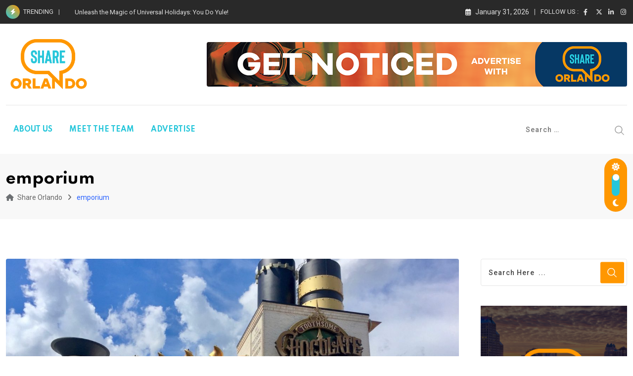

--- FILE ---
content_type: text/html; charset=UTF-8
request_url: https://shareorlando.com/tag/emporium/
body_size: 28791
content:
<!doctype html>
<html lang="en-US" data-theme="light-mode">
<head>
	<meta charset="UTF-8">
	<meta name="viewport" content="width=device-width, initial-scale=1.0">
	<link rel="profile" href="https://gmpg.org/xfn/11" />
	<meta name='robots' content='index, follow, max-image-preview:large, max-snippet:-1, max-video-preview:-1' />
<noscript><style>#preloader{display:none;}</style></noscript>
	<!-- This site is optimized with the Yoast SEO Premium plugin v21.5 (Yoast SEO v25.7) - https://yoast.com/wordpress/plugins/seo/ -->
	<title>emporium Archives - Share Orlando</title>
<link data-rocket-preload as="style" href="https://fonts.googleapis.com/css?family=Roboto%3A500%2C700%2C400%7CSpartan%3A400%2C500%2C600%2C700%2C700&#038;display=swap" rel="preload">
<link href="https://fonts.googleapis.com/css?family=Roboto%3A500%2C700%2C400%7CSpartan%3A400%2C500%2C600%2C700%2C700&#038;display=swap" media="print" onload="this.media=&#039;all&#039;" rel="stylesheet">
<noscript><link rel="stylesheet" href="https://fonts.googleapis.com/css?family=Roboto%3A500%2C700%2C400%7CSpartan%3A400%2C500%2C600%2C700%2C700&#038;display=swap"></noscript>
	<link rel="canonical" href="https://shareorlando.com/tag/emporium/" />
	<meta property="og:locale" content="en_US" />
	<meta property="og:type" content="article" />
	<meta property="og:title" content="emporium Archives" />
	<meta property="og:url" content="https://shareorlando.com/tag/emporium/" />
	<meta property="og:site_name" content="Share Orlando" />
	<meta name="twitter:card" content="summary_large_image" />
	<script type="application/ld+json" class="yoast-schema-graph">{"@context":"https://schema.org","@graph":[{"@type":"CollectionPage","@id":"https://shareorlando.com/tag/emporium/","url":"https://shareorlando.com/tag/emporium/","name":"emporium Archives - Share Orlando","isPartOf":{"@id":"https://shareorlando.com/#website"},"primaryImageOfPage":{"@id":"https://shareorlando.com/tag/emporium/#primaryimage"},"image":{"@id":"https://shareorlando.com/tag/emporium/#primaryimage"},"thumbnailUrl":"https://shareorlando.com/wp-content/uploads/2016/10/Toothsome-Chocolate-Emporium-ShareOrlando-Review-F.jpg","breadcrumb":{"@id":"https://shareorlando.com/tag/emporium/#breadcrumb"},"inLanguage":"en-US"},{"@type":"ImageObject","inLanguage":"en-US","@id":"https://shareorlando.com/tag/emporium/#primaryimage","url":"https://shareorlando.com/wp-content/uploads/2016/10/Toothsome-Chocolate-Emporium-ShareOrlando-Review-F.jpg","contentUrl":"https://shareorlando.com/wp-content/uploads/2016/10/Toothsome-Chocolate-Emporium-ShareOrlando-Review-F.jpg","width":1500,"height":938,"caption":"Toothsome Chocolate Emporium - ShareOrlando Review F"},{"@type":"BreadcrumbList","@id":"https://shareorlando.com/tag/emporium/#breadcrumb","itemListElement":[{"@type":"ListItem","position":1,"name":"Home","item":"https://shareorlando.com/"},{"@type":"ListItem","position":2,"name":"emporium"}]},{"@type":"WebSite","@id":"https://shareorlando.com/#website","url":"https://shareorlando.com/","name":"Share Orlando","description":"All things Orlando","publisher":{"@id":"https://shareorlando.com/#organization"},"potentialAction":[{"@type":"SearchAction","target":{"@type":"EntryPoint","urlTemplate":"https://shareorlando.com/?s={search_term_string}"},"query-input":{"@type":"PropertyValueSpecification","valueRequired":true,"valueName":"search_term_string"}}],"inLanguage":"en-US"},{"@type":["Organization","Place"],"@id":"https://shareorlando.com/#organization","name":"Share Orlando","url":"https://shareorlando.com/","logo":{"@id":"https://shareorlando.com/tag/emporium/#local-main-organization-logo"},"image":{"@id":"https://shareorlando.com/tag/emporium/#local-main-organization-logo"},"telephone":[],"openingHoursSpecification":[{"@type":"OpeningHoursSpecification","dayOfWeek":["Monday","Tuesday","Wednesday","Thursday","Friday","Saturday","Sunday"],"opens":"09:00","closes":"17:00"}]},{"@type":"ImageObject","inLanguage":"en-US","@id":"https://shareorlando.com/tag/emporium/#local-main-organization-logo","url":"https://shareorlando.com/wp-content/uploads/2021/10/so-logo-dark.png","contentUrl":"https://shareorlando.com/wp-content/uploads/2021/10/so-logo-dark.png","width":675,"height":217,"caption":"Share Orlando"}]}</script>
	<!-- / Yoast SEO Premium plugin. -->


<link rel='dns-prefetch' href='//www.googletagmanager.com' />
<link rel='dns-prefetch' href='//netdna.bootstrapcdn.com' />
<link rel='dns-prefetch' href='//maxcdn.bootstrapcdn.com' />
<link rel='dns-prefetch' href='//fonts.googleapis.com' />
<link href='https://fonts.gstatic.com' crossorigin rel='preconnect' />
<link rel="alternate" type="application/rss+xml" title="Share Orlando &raquo; Feed" href="https://shareorlando.com/feed/" />
<link rel="alternate" type="text/calendar" title="Share Orlando &raquo; iCal Feed" href="https://shareorlando.com/events/?ical=1" />
<link rel="alternate" type="application/rss+xml" title="Share Orlando &raquo; emporium Tag Feed" href="https://shareorlando.com/tag/emporium/feed/" />
<style id='wp-img-auto-sizes-contain-inline-css' type='text/css'>
img:is([sizes=auto i],[sizes^="auto," i]){contain-intrinsic-size:3000px 1500px}
/*# sourceURL=wp-img-auto-sizes-contain-inline-css */
</style>
<link rel='stylesheet' id='kento_justified_image_gallery-css-css' href='https://shareorlando.com/wp-content/plugins/justified-image-gallery/css/style.css?ver=6.9' type='text/css' media='all' />
<link rel='stylesheet' id='kento_justified_image_justifiedGallery-css' href='https://shareorlando.com/wp-content/plugins/justified-image-gallery/css/justifiedGallery.css?ver=6.9' type='text/css' media='all' />
<link rel='stylesheet' id='sbi_styles-css' href='https://shareorlando.com/wp-content/plugins/instagram-feed/css/sbi-styles.min.css?ver=6.9.1' type='text/css' media='all' />
<style id='wp-emoji-styles-inline-css' type='text/css'>

	img.wp-smiley, img.emoji {
		display: inline !important;
		border: none !important;
		box-shadow: none !important;
		height: 1em !important;
		width: 1em !important;
		margin: 0 0.07em !important;
		vertical-align: -0.1em !important;
		background: none !important;
		padding: 0 !important;
	}
/*# sourceURL=wp-emoji-styles-inline-css */
</style>
<link rel='stylesheet' id='wp-block-library-css' href='https://shareorlando.com/wp-includes/css/dist/block-library/style.min.css?ver=6.9' type='text/css' media='all' />
<link rel='stylesheet' id='wc-blocks-style-css' href='https://shareorlando.com/wp-content/plugins/woocommerce/assets/client/blocks/wc-blocks.css?ver=wc-10.1.0' type='text/css' media='all' />
<style id='global-styles-inline-css' type='text/css'>
:root{--wp--preset--aspect-ratio--square: 1;--wp--preset--aspect-ratio--4-3: 4/3;--wp--preset--aspect-ratio--3-4: 3/4;--wp--preset--aspect-ratio--3-2: 3/2;--wp--preset--aspect-ratio--2-3: 2/3;--wp--preset--aspect-ratio--16-9: 16/9;--wp--preset--aspect-ratio--9-16: 9/16;--wp--preset--color--black: #000000;--wp--preset--color--cyan-bluish-gray: #abb8c3;--wp--preset--color--white: #ffffff;--wp--preset--color--pale-pink: #f78da7;--wp--preset--color--vivid-red: #cf2e2e;--wp--preset--color--luminous-vivid-orange: #ff6900;--wp--preset--color--luminous-vivid-amber: #fcb900;--wp--preset--color--light-green-cyan: #7bdcb5;--wp--preset--color--vivid-green-cyan: #00d084;--wp--preset--color--pale-cyan-blue: #8ed1fc;--wp--preset--color--vivid-cyan-blue: #0693e3;--wp--preset--color--vivid-purple: #9b51e0;--wp--preset--color--neeon-primary: #2962ff;--wp--preset--color--neeon-secondary: #0034c2;--wp--preset--color--neeon-button-dark-gray: #333333;--wp--preset--color--neeon-button-light-gray: #a5a6aa;--wp--preset--color--neeon-button-white: #ffffff;--wp--preset--gradient--vivid-cyan-blue-to-vivid-purple: linear-gradient(135deg,rgb(6,147,227) 0%,rgb(155,81,224) 100%);--wp--preset--gradient--light-green-cyan-to-vivid-green-cyan: linear-gradient(135deg,rgb(122,220,180) 0%,rgb(0,208,130) 100%);--wp--preset--gradient--luminous-vivid-amber-to-luminous-vivid-orange: linear-gradient(135deg,rgb(252,185,0) 0%,rgb(255,105,0) 100%);--wp--preset--gradient--luminous-vivid-orange-to-vivid-red: linear-gradient(135deg,rgb(255,105,0) 0%,rgb(207,46,46) 100%);--wp--preset--gradient--very-light-gray-to-cyan-bluish-gray: linear-gradient(135deg,rgb(238,238,238) 0%,rgb(169,184,195) 100%);--wp--preset--gradient--cool-to-warm-spectrum: linear-gradient(135deg,rgb(74,234,220) 0%,rgb(151,120,209) 20%,rgb(207,42,186) 40%,rgb(238,44,130) 60%,rgb(251,105,98) 80%,rgb(254,248,76) 100%);--wp--preset--gradient--blush-light-purple: linear-gradient(135deg,rgb(255,206,236) 0%,rgb(152,150,240) 100%);--wp--preset--gradient--blush-bordeaux: linear-gradient(135deg,rgb(254,205,165) 0%,rgb(254,45,45) 50%,rgb(107,0,62) 100%);--wp--preset--gradient--luminous-dusk: linear-gradient(135deg,rgb(255,203,112) 0%,rgb(199,81,192) 50%,rgb(65,88,208) 100%);--wp--preset--gradient--pale-ocean: linear-gradient(135deg,rgb(255,245,203) 0%,rgb(182,227,212) 50%,rgb(51,167,181) 100%);--wp--preset--gradient--electric-grass: linear-gradient(135deg,rgb(202,248,128) 0%,rgb(113,206,126) 100%);--wp--preset--gradient--midnight: linear-gradient(135deg,rgb(2,3,129) 0%,rgb(40,116,252) 100%);--wp--preset--gradient--neeon-gradient-color: linear-gradient(135deg, rgba(255, 0, 0, 1) 0%, rgba(252, 75, 51, 1) 100%);--wp--preset--font-size--small: 12px;--wp--preset--font-size--medium: 20px;--wp--preset--font-size--large: 36px;--wp--preset--font-size--x-large: 42px;--wp--preset--font-size--normal: 16px;--wp--preset--font-size--huge: 50px;--wp--preset--spacing--20: 0.44rem;--wp--preset--spacing--30: 0.67rem;--wp--preset--spacing--40: 1rem;--wp--preset--spacing--50: 1.5rem;--wp--preset--spacing--60: 2.25rem;--wp--preset--spacing--70: 3.38rem;--wp--preset--spacing--80: 5.06rem;--wp--preset--shadow--natural: 6px 6px 9px rgba(0, 0, 0, 0.2);--wp--preset--shadow--deep: 12px 12px 50px rgba(0, 0, 0, 0.4);--wp--preset--shadow--sharp: 6px 6px 0px rgba(0, 0, 0, 0.2);--wp--preset--shadow--outlined: 6px 6px 0px -3px rgb(255, 255, 255), 6px 6px rgb(0, 0, 0);--wp--preset--shadow--crisp: 6px 6px 0px rgb(0, 0, 0);}:where(.is-layout-flex){gap: 0.5em;}:where(.is-layout-grid){gap: 0.5em;}body .is-layout-flex{display: flex;}.is-layout-flex{flex-wrap: wrap;align-items: center;}.is-layout-flex > :is(*, div){margin: 0;}body .is-layout-grid{display: grid;}.is-layout-grid > :is(*, div){margin: 0;}:where(.wp-block-columns.is-layout-flex){gap: 2em;}:where(.wp-block-columns.is-layout-grid){gap: 2em;}:where(.wp-block-post-template.is-layout-flex){gap: 1.25em;}:where(.wp-block-post-template.is-layout-grid){gap: 1.25em;}.has-black-color{color: var(--wp--preset--color--black) !important;}.has-cyan-bluish-gray-color{color: var(--wp--preset--color--cyan-bluish-gray) !important;}.has-white-color{color: var(--wp--preset--color--white) !important;}.has-pale-pink-color{color: var(--wp--preset--color--pale-pink) !important;}.has-vivid-red-color{color: var(--wp--preset--color--vivid-red) !important;}.has-luminous-vivid-orange-color{color: var(--wp--preset--color--luminous-vivid-orange) !important;}.has-luminous-vivid-amber-color{color: var(--wp--preset--color--luminous-vivid-amber) !important;}.has-light-green-cyan-color{color: var(--wp--preset--color--light-green-cyan) !important;}.has-vivid-green-cyan-color{color: var(--wp--preset--color--vivid-green-cyan) !important;}.has-pale-cyan-blue-color{color: var(--wp--preset--color--pale-cyan-blue) !important;}.has-vivid-cyan-blue-color{color: var(--wp--preset--color--vivid-cyan-blue) !important;}.has-vivid-purple-color{color: var(--wp--preset--color--vivid-purple) !important;}.has-black-background-color{background-color: var(--wp--preset--color--black) !important;}.has-cyan-bluish-gray-background-color{background-color: var(--wp--preset--color--cyan-bluish-gray) !important;}.has-white-background-color{background-color: var(--wp--preset--color--white) !important;}.has-pale-pink-background-color{background-color: var(--wp--preset--color--pale-pink) !important;}.has-vivid-red-background-color{background-color: var(--wp--preset--color--vivid-red) !important;}.has-luminous-vivid-orange-background-color{background-color: var(--wp--preset--color--luminous-vivid-orange) !important;}.has-luminous-vivid-amber-background-color{background-color: var(--wp--preset--color--luminous-vivid-amber) !important;}.has-light-green-cyan-background-color{background-color: var(--wp--preset--color--light-green-cyan) !important;}.has-vivid-green-cyan-background-color{background-color: var(--wp--preset--color--vivid-green-cyan) !important;}.has-pale-cyan-blue-background-color{background-color: var(--wp--preset--color--pale-cyan-blue) !important;}.has-vivid-cyan-blue-background-color{background-color: var(--wp--preset--color--vivid-cyan-blue) !important;}.has-vivid-purple-background-color{background-color: var(--wp--preset--color--vivid-purple) !important;}.has-black-border-color{border-color: var(--wp--preset--color--black) !important;}.has-cyan-bluish-gray-border-color{border-color: var(--wp--preset--color--cyan-bluish-gray) !important;}.has-white-border-color{border-color: var(--wp--preset--color--white) !important;}.has-pale-pink-border-color{border-color: var(--wp--preset--color--pale-pink) !important;}.has-vivid-red-border-color{border-color: var(--wp--preset--color--vivid-red) !important;}.has-luminous-vivid-orange-border-color{border-color: var(--wp--preset--color--luminous-vivid-orange) !important;}.has-luminous-vivid-amber-border-color{border-color: var(--wp--preset--color--luminous-vivid-amber) !important;}.has-light-green-cyan-border-color{border-color: var(--wp--preset--color--light-green-cyan) !important;}.has-vivid-green-cyan-border-color{border-color: var(--wp--preset--color--vivid-green-cyan) !important;}.has-pale-cyan-blue-border-color{border-color: var(--wp--preset--color--pale-cyan-blue) !important;}.has-vivid-cyan-blue-border-color{border-color: var(--wp--preset--color--vivid-cyan-blue) !important;}.has-vivid-purple-border-color{border-color: var(--wp--preset--color--vivid-purple) !important;}.has-vivid-cyan-blue-to-vivid-purple-gradient-background{background: var(--wp--preset--gradient--vivid-cyan-blue-to-vivid-purple) !important;}.has-light-green-cyan-to-vivid-green-cyan-gradient-background{background: var(--wp--preset--gradient--light-green-cyan-to-vivid-green-cyan) !important;}.has-luminous-vivid-amber-to-luminous-vivid-orange-gradient-background{background: var(--wp--preset--gradient--luminous-vivid-amber-to-luminous-vivid-orange) !important;}.has-luminous-vivid-orange-to-vivid-red-gradient-background{background: var(--wp--preset--gradient--luminous-vivid-orange-to-vivid-red) !important;}.has-very-light-gray-to-cyan-bluish-gray-gradient-background{background: var(--wp--preset--gradient--very-light-gray-to-cyan-bluish-gray) !important;}.has-cool-to-warm-spectrum-gradient-background{background: var(--wp--preset--gradient--cool-to-warm-spectrum) !important;}.has-blush-light-purple-gradient-background{background: var(--wp--preset--gradient--blush-light-purple) !important;}.has-blush-bordeaux-gradient-background{background: var(--wp--preset--gradient--blush-bordeaux) !important;}.has-luminous-dusk-gradient-background{background: var(--wp--preset--gradient--luminous-dusk) !important;}.has-pale-ocean-gradient-background{background: var(--wp--preset--gradient--pale-ocean) !important;}.has-electric-grass-gradient-background{background: var(--wp--preset--gradient--electric-grass) !important;}.has-midnight-gradient-background{background: var(--wp--preset--gradient--midnight) !important;}.has-small-font-size{font-size: var(--wp--preset--font-size--small) !important;}.has-medium-font-size{font-size: var(--wp--preset--font-size--medium) !important;}.has-large-font-size{font-size: var(--wp--preset--font-size--large) !important;}.has-x-large-font-size{font-size: var(--wp--preset--font-size--x-large) !important;}
/*# sourceURL=global-styles-inline-css */
</style>

<style id='classic-theme-styles-inline-css' type='text/css'>
/*! This file is auto-generated */
.wp-block-button__link{color:#fff;background-color:#32373c;border-radius:9999px;box-shadow:none;text-decoration:none;padding:calc(.667em + 2px) calc(1.333em + 2px);font-size:1.125em}.wp-block-file__button{background:#32373c;color:#fff;text-decoration:none}
/*# sourceURL=/wp-includes/css/classic-themes.min.css */
</style>
<link rel='stylesheet' id='prettyphoto-css' href='https://shareorlando.com/wp-content/plugins/js_composer/assets/lib/vendor/prettyphoto/css/prettyPhoto.min.css?ver=8.2' type='text/css' media='all' />
<link rel='stylesheet' id='fancybox-css' href='https://shareorlando.com/wp-content/plugins/radykal-fancy-gallery/fancybox/jquery.fancybox.css?ver=6.9' type='text/css' media='all' />
<link rel='stylesheet' id='fancybox-buttons-css' href='https://shareorlando.com/wp-content/plugins/radykal-fancy-gallery/fancybox/helpers/jquery.fancybox-buttons.css?ver=6.9' type='text/css' media='all' />
<link rel='stylesheet' id='fancybox-thumbs-css' href='https://shareorlando.com/wp-content/plugins/radykal-fancy-gallery/fancybox/helpers/jquery.fancybox-thumbs.css?ver=6.9' type='text/css' media='all' />
<link rel='stylesheet' id='mejs-css' href='https://shareorlando.com/wp-content/plugins/radykal-fancy-gallery/mejs/mediaelementplayer.css?ver=6.9' type='text/css' media='all' />
<link rel='stylesheet' id='mejs-skins-css' href='https://shareorlando.com/wp-content/plugins/radykal-fancy-gallery/mejs/mejs-skins.css?ver=6.9' type='text/css' media='all' />
<link rel='stylesheet' id='font-awesome-4-css' href='//netdna.bootstrapcdn.com/font-awesome/4.0.1/css/font-awesome.css?ver=4.0.1' type='text/css' media='all' />
<link rel='stylesheet' id='radykal-fancy-gallery-css' href='https://shareorlando.com/wp-content/plugins/radykal-fancy-gallery/css/jquery.fancygallery.css?ver=2.3.4' type='text/css' media='all' />
<link rel='stylesheet' id='woocommerce-layout-css' href='https://shareorlando.com/wp-content/plugins/woocommerce/assets/css/woocommerce-layout.css?ver=10.1.0' type='text/css' media='all' />
<link rel='stylesheet' id='woocommerce-smallscreen-css' href='https://shareorlando.com/wp-content/plugins/woocommerce/assets/css/woocommerce-smallscreen.css?ver=10.1.0' type='text/css' media='only screen and (max-width: 768px)' />
<link rel='stylesheet' id='woocommerce-general-css' href='https://shareorlando.com/wp-content/plugins/woocommerce/assets/css/woocommerce.css?ver=10.1.0' type='text/css' media='all' />
<style id='woocommerce-inline-inline-css' type='text/css'>
.woocommerce form .form-row .required { visibility: visible; }
/*# sourceURL=woocommerce-inline-inline-css */
</style>
<link rel='stylesheet' id='xs-front-style-css' href='https://shareorlando.com/wp-content/plugins/wp-social/assets/css/frontend.css?ver=3.1.2' type='text/css' media='all' />
<link rel='stylesheet' id='xs_login_font_login_css-css' href='https://shareorlando.com/wp-content/plugins/wp-social/assets/css/font-icon.css?ver=3.1.2' type='text/css' media='all' />
<link rel='stylesheet' id='cff-css' href='https://shareorlando.com/wp-content/plugins/custom-facebook-feed/assets/css/cff-style.min.css?ver=4.3.2' type='text/css' media='all' />
<link crossorigin="anonymous" rel='stylesheet' id='sb-font-awesome-css' href='https://maxcdn.bootstrapcdn.com/font-awesome/4.7.0/css/font-awesome.min.css?ver=6.9' type='text/css' media='all' />
<link rel='stylesheet' id='tribe-events-v2-single-skeleton-css' href='https://shareorlando.com/wp-content/plugins/the-events-calendar/build/css/tribe-events-single-skeleton.css?ver=6.14.2' type='text/css' media='all' />
<link rel='stylesheet' id='tribe-events-v2-single-skeleton-full-css' href='https://shareorlando.com/wp-content/plugins/the-events-calendar/build/css/tribe-events-single-full.css?ver=6.14.2' type='text/css' media='all' />
<link rel='stylesheet' id='tec-events-elementor-widgets-base-styles-css' href='https://shareorlando.com/wp-content/plugins/the-events-calendar/build/css/integrations/plugins/elementor/widgets/widget-base.css?ver=6.14.2' type='text/css' media='all' />
<link rel='stylesheet' id='brands-styles-css' href='https://shareorlando.com/wp-content/plugins/woocommerce/assets/css/brands.css?ver=10.1.0' type='text/css' media='all' />

<link rel='stylesheet' id='bootstrap-css' href='https://shareorlando.com/wp-content/themes/neeon/assets/css/bootstrap.min.css?ver=3.1.0' type='text/css' media='all' />
<link rel='stylesheet' id='flaticon-neeon-css' href='https://shareorlando.com/wp-content/themes/neeon/assets/fonts/flaticon-neeon/flaticon.css?ver=3.1.0' type='text/css' media='all' />
<link rel='stylesheet' id='magnific-popup-css' href='https://shareorlando.com/wp-content/themes/neeon/assets/css/magnific-popup.css?ver=3.1.0' type='text/css' media='all' />
<link rel='stylesheet' id='swiper-min-css' href='https://shareorlando.com/wp-content/themes/neeon/assets/css/swiper.min.css?ver=3.1.0' type='text/css' media='all' />
<link rel='stylesheet' id='font-awesome-css' href='https://shareorlando.com/wp-content/themes/neeon/assets/css/font-awesome.min.css?ver=3.1.0' type='text/css' media='all' />
<link rel='stylesheet' id='animate-css' href='https://shareorlando.com/wp-content/themes/neeon/assets/css/animate.min.css?ver=3.1.0' type='text/css' media='all' />
<link rel='stylesheet' id='neeon-default-css' href='https://shareorlando.com/wp-content/themes/neeon/assets/css/default.css?ver=3.1.0' type='text/css' media='all' />
<link rel='stylesheet' id='neeon-elementor-css' href='https://shareorlando.com/wp-content/themes/neeon/assets/css/elementor.css?ver=3.1.0' type='text/css' media='all' />
<link rel='stylesheet' id='neeon-style-css' href='https://shareorlando.com/wp-content/themes/neeon/assets/css/style.css?ver=3.1.0' type='text/css' media='all' />
<style id='neeon-style-inline-css' type='text/css'>
	
	.entry-banner {
					background-color: #f7f7f7;
			}

	.content-area {
		padding-top: 80px; 
		padding-bottom: 80px;
	}

		#page .content-area {
		background-image: url(  );
		background-color: #ffffff;
	}
	
	.error-page-area {		 
		background-color: #ffffff;
	}
	
	
/*# sourceURL=neeon-style-inline-css */
</style>
<style id='neeon-dynamic-inline-css' type='text/css'>
@media ( min-width:1400px ) { .container {  max-width: 1320px; } } a { color: #ff9700; } .primary-color { color: #ff9700; } .secondary-color { color: #26c6da; } #preloader { background-color: #ffffff; } .loader .cssload-inner.cssload-one, .loader .cssload-inner.cssload-two, .loader .cssload-inner.cssload-three { border-color: #ff9700; } .scroll-wrap:after { color: #ff9700; } .scroll-wrap svg.scroll-circle path {   stroke: #ff9700; } .site-header .site-branding a, .mean-container .mean-bar .mobile-logo, .additional-menu-area .sidenav .additional-logo a { color: #ff9700; } .site-header .site-branding a img, .header-style-11 .site-header .site-branding a img {  max-width: 173px; } body { color: #6c6f72; font-family: 'Roboto', sans-serif !important; font-size: 16px; line-height: 28px; font-weight : normal; font-style: normal; } h1,h2,h3,h4,h5,h6 { font-family: 'Spartan', sans-serif; font-weight : 700; } h1 { font-size: 36px; line-height: 40px; font-style: normal; } h2 { font-size: 28.44px; line-height: 32px; font-style: normal; } h3 { font-size: 22.63px; line-height: 33px; font-style: normal; } h4 { font-size: 20.25px; line-height: 30px; font-style: normal; } h5 { font-size: 18px; line-height: 28px; font-style: normal; } h6 { font-size: 16px; line-height: 26px; font-style: normal; } .topbar-style-1 .header-top-bar { background-color: #292929; color: #e0e0e0; } .ticker-title { color: #e0e0e0; } .topbar-style-1 .tophead-social li a i, .topbar-style-1 .header-top-bar .social-label, .topbar-style-1 .header-top-bar a { color: #e0e0e0; } .topbar-style-1 .header-top-bar i, .topbar-style-1 .header-top-bar a:hover, .topbar-style-1 .tophead-social li a:hover i { color: #ffffff; } .topbar-style-2 .header-top-bar { background-color: #2962ff; color: #ffffff; } .topbar-style-2 .header-top-bar a { color: #ffffff; } .topbar-style-2 .tophead-left i, .topbar-style-2 .tophead-right i { color: #ffffff; } .topbar-style-3 .header-top-bar { background-color: #f7f7f7; color: #818181; } .topbar-style-3 .header-top-bar .social-label { color: #818181; } .topbar-style-3 .header-top-bar a { color: #818181; } .topbar-style-3 .tophead-left i, .topbar-style-3 .tophead-right i { color: #818181; } .topbar-style-4 .header-top-bar { background-color: #292929; color: #c7c3c3; } .topbar-style-4 .header-top-bar .social-label { color: #c7c3c3; } .topbar-style-4 .header-top-bar a { color: #c7c3c3; } .topbar-style-4 .tophead-left i, .topbar-style-4 .tophead-right i { color: #ffffff; } .topbar-style-5 .header-top-bar { background-color: #ffffff; } .topbar-style-5 .header-top-bar .social-label { color: #adadad; } .topbar-style-5 .tophead-right .search-icon a, .topbar-style-5 .tophead-social li a { color: #7a7a7a; } .topbar-style-5 .tophead-right .search-icon a:hover, .topbar-style-5 .tophead-social li a:hover { color: #2962ff; } .site-header .main-navigation nav ul li a { font-family: 'Spartan', sans-serif; font-size: 14px; line-height: 22px; font-weight : 700; color: #26c6da; font-style: normal; } .site-header .main-navigation ul li ul li a { font-family: 'Spartan', sans-serif; font-size: 13px; line-height: 22px; font-weight : 500; color: #656567; font-style: normal; } .mean-container .mean-nav ul li a { font-family: 'Spartan', sans-serif; font-size: 13px; line-height: 22px; font-weight : 700; font-style: normal; } .rt-topbar-menu .menu li a { font-family: 'Spartan', sans-serif; font-size: 14px; line-height: 22px; color: #c7c3c3; font-style: normal; } .site-header .main-navigation ul.menu > li > a:hover { color: #ff9700; } .site-header .main-navigation ul.menu li.current-menu-item > a, .site-header .main-navigation ul.menu > li.current > a { color: #ff9700; } .site-header .main-navigation ul.menu li.current-menu-ancestor > a { color: #ff9700; } .header-style-1 .site-header .rt-sticky-menu .main-navigation nav > ul > li > a, .header-style-2 .site-header .rt-sticky-menu .main-navigation nav > ul > li > a, .header-style-3 .site-header .rt-sticky-menu .main-navigation nav > ul > li > a, .header-style-4 .site-header .rt-sticky-menu .main-navigation nav > ul > li > a { color: #26c6da; } .header-style-1 .site-header .rt-sticky-menu .main-navigation nav > ul > li > a:hover, .header-style-2 .site-header .rt-sticky-menu .main-navigation nav > ul > li > a:hover, .header-style-3 .site-header .rt-sticky-menu .main-navigation nav > ul > li > a:hover, .header-style-4 .site-header .rt-sticky-menu .main-navigation nav > ul > li > a:hover { color: #ff9700; } .site-header .main-navigation nav ul li a.active { color: #ff9700; } .site-header .main-navigation nav > ul > li > a::before { background-color: #ff9700; } .header-style-1 .site-header .main-navigation ul.menu > li.current > a:hover, .header-style-1 .site-header .main-navigation ul.menu > li.current-menu-item > a:hover, .header-style-1 .site-header .main-navigation ul li a.active, .header-style-1 .site-header .main-navigation ul.menu > li.current-menu-item > a, .header-style-1 .site-header .main-navigation ul.menu > li.current > a { color: #ff9700; } .info-menu-bar .cart-icon-area .cart-icon-num, .header-search-field .search-form .search-button:hover { background-color: #ff9700; } .additional-menu-area .sidenav-social span a:hover { background-color: #ff9700; } .additional-menu-area .sidenav ul li a:hover { color: #ff9700; } .rt-slide-nav .offscreen-navigation li.current-menu-item > a, .rt-slide-nav .offscreen-navigation li.current-menu-parent > a, .rt-slide-nav .offscreen-navigation ul li > span.open:after { color: #ff9700; } .rt-slide-nav .offscreen-navigation ul li > a:hover:before { background-color: #ff9700; } .site-header .main-navigation ul li ul { background-color: #ffffff; } .site-header .main-navigation ul.menu li ul.sub-menu li a:hover { color: #2962ff; } .site-header .main-navigation ul li ul.sub-menu li:hover > a:before { background-color: #2962ff; } .site-header .main-navigation ul li ul.sub-menu li.menu-item-has-children:hover:before { color: #2962ff; } .site-header .main-navigation ul li ul li:hover { background-color: #ffffff; } .site-header .main-navigation ul li.mega-menu > ul.sub-menu { background-color: #ffffff} .site-header .main-navigation ul li.mega-menu > ul.sub-menu li:before { color: #ff9700; } .site-header .main-navigation ul li ul.sub-menu li.menu-item-has-children:before { color: #656567; } .mean-container a.meanmenu-reveal, .mean-container .mean-nav ul li a.mean-expand { color: #ff9700; } .mean-container a.meanmenu-reveal span { background-color: #ff9700; } .mean-container .mean-nav ul li a:hover, .mean-container .mean-nav > ul > li.current-menu-item > a { color: #ff9700; } .mean-container .mean-nav ul li.current_page_item > a, .mean-container .mean-nav ul li.current-menu-item > a, .mean-container .mean-nav ul li.current-menu-parent > a { color: #ff9700; } .cart-area .cart-trigger-icon > span { background-color: #ff9700; } .site-header .search-box .search-text { border-color: #ff9700; } .header-style-1 .site-header .header-top .icon-left, .header-style-1 .site-header .header-top .info-text a:hover { color: #ff9700; } .header-style-2 .header-icon-area .header-search-box a:hover i { background-color: #ff9700; } .header-style-3 .site-header .info-wrap .info i { color: #ff9700; } .header-style-5 .site-header .main-navigation > nav > ul > li > a { color: #ffffff; } .header-style-13 .header-social li a:hover, .header-style-6 .header-search-six .search-form button:hover, .header-style-8 .header-search-six .search-form button:hover, .header-style-10 .header-search-six .search-form button:hover { color: #ff9700; } .header-style-7 .site-header .main-navigation > nav > ul > li > a, .header-style-9 .site-header .main-navigation > nav > ul > li > a, .header-style-12 .site-header .main-navigation > nav > ul > li > a { color: #ffffff; } .header-social li a:hover, .cart-area .cart-trigger-icon:hover, .header-icon-area .search-icon a:hover, .header-icon-area .user-icon-area a:hover, .menu-user .user-icon-area a:hover { color: #ff9700; } .mobile-top-bar .mobile-social li a:hover, .additional-menu-area .sidenav .closebtn { background-color: #ff9700; } .mobile-top-bar .mobile-top .icon-left, .mobile-top-bar .mobile-top .info-text a:hover, .additional-menu-area .sidenav-address span a:hover, .additional-menu-area .sidenav-address span i { color: #ff9700; } .header__switch {   background: #ff9700; } .header__switch__main {   background: #26c6da; } .breadcrumb-area .entry-breadcrumb span a, .breadcrumb-trail ul.trail-items li a { color: #646464; } .breadcrumb-area .entry-breadcrumb span a:hover, .breadcrumb-trail ul.trail-items li a:hover { color: #2962ff; } .breadcrumb-trail ul.trail-items li, .entry-banner .entry-breadcrumb .delimiter, .entry-banner .entry-breadcrumb .dvdr { color: #646464; } .breadcrumb-area .entry-breadcrumb .current-item { color: #2962ff; } .entry-banner:after {   background: rgba(247, 247, 247, 0.1); } .entry-banner .entry-banner-content { padding-top: 30px; padding-bottom: 30px; } .footer-area .widgettitle { color: #ffffff; } .footer-top-area .widget a, .footer-area .footer-social li a, .footer-top-area .widget ul.menu li a:before, .footer-top-area .widget_archive li a:before, .footer-top-area ul li.recentcomments a:before, .footer-top-area ul li.recentcomments span a:before, .footer-top-area .widget_categories li a:before, .footer-top-area .widget_pages li a:before, .footer-top-area .widget_meta li a:before, .footer-top-area .widget_recent_entries ul li a:before, .footer-top-area .post-box-style .post-content .entry-title a { color: #d0d0d0; } .footer-top-area .widget a:hover, .footer-top-area .widget a:active, .footer-top-area ul li a:hover i, .footer-top-area .widget ul.menu li a:hover:before, .footer-top-area .widget_archive li a:hover:before, .footer-top-area .widget_categories li a:hover:before, .footer-top-area .widget_pages li a:hover:before, .footer-top-area .widget_meta li a:hover:before, .footer-top-area .widget_recent_entries ul li a:hover:before, .footer-top-area .post-box-style .post-content .entry-title a:hover { color: #ffffff; } .footer-top-area .widget_tag_cloud a { color: #d0d0d0 !important; } .footer-top-area .widget_tag_cloud a:hover { color: #ffffff !important; } .footer-top-area .post-box-style .post-box-cat a, .footer-top-area .post-box-style .post-box-date, .footer-top-area .post-box-style .entry-cat a, .footer-top-area .post-box-style .entry-date { color: #d0d0d0; } .footer-area .footer-social li a:hover { background: #ff9700; } .footer-top-area .widget ul.menu li a:hover::before, .footer-top-area .widget_categories ul li a:hover::before, .footer-top-area .rt-category .rt-item a:hover .rt-cat-name::before { background-color: #ff9700; } .rt-box-title-1 span { border-top-color: #ff9700; } .footer-area .copyright { color: #063864; } .footer-area .copyright a { color: #d0d0d0; } .footer-area .copyright a:hover { color: #ffffff; } .footer-area .footer-copyright-area { background-color: #ff9700; } .footer-style-1 .footer-area { background-color: #063864; color: #d0d0d0; } .footer-style-2 .footer-top-area { background-color: #0f1012; color: #d0d0d0; } .footer-style-3 .footer-area .widgettitle {   color: #ffffff; } .footer-style-3 .footer-top-area { background-color: #0f1012; color: #d0d0d0; } .footer-style-3 .footer-area .copyright { color: #d0d0d0; } .footer-style-3 .footer-area .copyright a:hover {   color: #ffffff; } .footer-style-3 .footer-top-area a, .footer-style-3 .footer-area .copyright a, .footer-style-3 .footer-top-area .widget ul.menu li a { color: #d0d0d0; } .footer-style-3 .footer-top-area a:hover, .footer-style-3 .footer-area .copyright a:hover, .footer-style-3 .footer-top-area .widget ul.menu li a:hover { color: #ffffff; } .footer-style-3 .footer-top-area .widget ul.menu li a:after {   background-color: #ffffff; } .footer-style-4 .footer-area { background-color: #0f1012; color: #d0d0d0; } .footer-style-5 .footer-area .widgettitle {   color: #000000; } .footer-style-5 .footer-area { background-color: #f7f7f7; color: #000000; } .footer-style-5 .footer-top-area .widget a, .footer-style-5 .footer-top-area .post-box-style .post-content .entry-title a, .footer-style-5 .footer-top-area .post-box-style .post-content .entry-title a:hover { color: #000000; } .footer-style-5 .footer-top-area .widget a:hover, .footer-style-5 .footer-area .copyright a:hover { color: #2962ff; } .footer-style-5 .footer-area .copyright, .footer-style-5 .footer-area .copyright a, .footer-style-5 .footer-top-area .post-box-style .entry-cat a, .footer-style-5 .footer-top-area .post-box-style .entry-date {   color: #a5a6aa; } .footer-style-6 .footer-area .widgettitle, .footer-style-6 .footer-top-area .post-box-style .post-content .entry-title a, .footer-style-6 .footer-top-area .post-box-style .post-content .entry-title a:hover {   color: #000000; } .footer-style-6 .footer-area { background-color: #ffffff; color: #6c6f72; } .footer-style-6 .footer-area .footer-social li a {   border-color: #6c6f72;   color: #6c6f72; } .footer-style-6 .footer-top-area .post-box-style .entry-cat a, .footer-style-6 .footer-top-area .post-box-style .entry-date {   color: #6c6f72; } .footer-style-6 .footer-top-area .widget a { color: #6c6f72; } .footer-style-6 .footer-area .footer-social li a:hover, .footer-style-6 .footer-top-area .rt-category .rt-item a:hover .rt-cat-name::before { background-color: #2962ff; } .footer-style-6 .footer-top-area .rt-category .rt-item .rt-cat-name::before {   background-color: #6c6f72; } .footer-style-6 .footer-area .copyright, .footer-style-6 .footer-area .copyright a {   color: #6c6f72; } .footer-style-6 .footer-top-area .widget a:hover, .footer-style-6 .footer-area .copyright a:hover { color: #2962ff; } .footer-style-7 .footer-area .widgettitle {   color: #ffffff; } .footer-style-7 .footer-top-area { background-color: #0f1012; color: #d0d0d0; } .footer-style-7 .footer-area .copyright { color: #d0d0d0; } .footer-style-7 .footer-area .copyright a:hover {   color: #ffffff; } .footer-style-7 .footer-top-area a, .footer-style-7 .footer-area .copyright a, .footer-style-7 .footer-top-area .widget ul.menu li a { color: #d0d0d0; } .footer-style-7 .footer-top-area a:hover, .footer-style-7 .footer-area .copyright a:hover, .footer-style-7 .footer-top-area .widget ul.menu li a:hover { color: #ffffff; } .footer-style-7 .footer-top-area .widget ul.menu li a:after {   background-color: #ffffff; } .footer-style-8 .footer-area { background-color: #0f1012; color: #d0d0d0; } .post-box-style .entry-cat a:hover, .post-tab-layout .post-tab-cat a:hover { color: #ff9700; } .sidebar-widget-area .widget .widgettitle .titledot, .rt-category-style2 .rt-item:hover .rt-cat-count, .sidebar-widget-area .widget_tag_cloud a:hover, .sidebar-widget-area .widget_product_tag_cloud a:hover, .post-box-style .item-list:hover .post-box-img .post-img::after, .post-tab-layout ul.btn-tab li .active, .post-tab-layout ul.btn-tab li a:hover { background-color: #ff9700; } .rt-image-style3 .rt-image:after, .widget_neeon_about_author .author-widget:after { background-image: linear-gradient(38deg, #512da8 0%, #ff9700 100%); } .error-page-content .error-title { color: #000000; } .error-page-content p { color: #6c6f72; } .play-btn-white, a.button-style-4:hover { color: #ff9700; } .button-style-2, .search-form button, .play-btn-primary, .button-style-1:hover:before, a.button-style-3:hover, .section-title .swiper-button > div:hover { background-color: #ff9700; } .play-btn-primary:hover, .play-btn-white:hover, .play-btn-white-xl:hover, .play-btn-white-lg:hover, .play-btn-transparent:hover, .play-btn-transparent-2:hover, .play-btn-transparent-3:hover, .play-btn-gray:hover, .search-form button:hover, .button-style-2:hover:before { background-color: #26c6da; } a.button-style-4.btn-common:hover path.rt-button-cap { stroke: #ff9700; } .entry-header ul.entry-meta li a:hover, .entry-footer ul.item-tags li a:hover { color: #ff9700; } .rt-related-post-info .post-title a:hover, .rt-related-post-info .post-date ul li.post-relate-date, .post-detail-style2 .show-image .entry-header ul.entry-meta li a:hover { color: #ff9700; } .about-author ul.author-box-social li a:hover, .rt-related-post .entry-content .entry-categories a:hover { color: #ff9700; } .post-navigation a:hover { color: #ff9700; } .entry-header .entry-meta ul li i, .entry-header .entry-meta ul li a:hover { color: #ff9700; } .single-post .entry-content ol li:before, .entry-content ol li:before, .meta-tags a:hover { background-color: #ff9700; } .rt-related-post .title-section h2:after, .single-post .ajax-scroll-post > .type-post:after { background-color: #ff9700; } .entry-footer .item-tags a:hover { background-color: #ff9700; } .single-post .main-wrap > .entry-content, .single-post .main-wrap .entry-footer, .single-post .main-wrap .about-author, .single-post .main-wrap .post-navigation, .single-post .main-wrap .rtrs-review-wrap, .single-post .main-wrap .rt-related-post, .single-post .main-wrap .comments-area, .single-post .main-wrap .content-bottom-ad { margin-left: 0px; margin-right: 0px; } .blog-box ul.entry-meta li a:hover, .blog-layout-1 .blog-box ul.entry-meta li a:hover, .blog-box ul.entry-meta li.post-comment a:hover { color: #ff9700; } .entry-categories .category-style, .admin-author .author-designation::after, .admin-author .author-box-social li a:hover { background-color: #ff9700; } #respond form .btn-send { background-color: #ff9700; } #respond form .btn-send:hover {   background: #26c6da; } .item-comments .item-comments-list ul.comments-list li .comment-reply { background-color: #ff9700; } form.post-password-form input[type="submit"] {   background: #ff9700; } form.post-password-form input[type="submit"]:hover {   background: #26c6da; } .pagination-area li.active a:hover, .pagination-area ul li.active a, .pagination-area ul li a:hover, .pagination-area ul li span.current { background-color: #ff9700; } .fluentform .subscribe-form h4::after, .fluentform .subscribe-form h4::before, .fluentform .contact-form .ff_btn_style, .fluentform .subscribe-form .ff_btn_style, .fluentform .subscribe-form-2 .ff_btn_style, .fluentform .contact-form .ff_btn_style:hover, .fluentform .subscribe-form .ff_btn_style:hover, .fluentform .subscribe-form-2 .ff_btn_style:hover, .fluentform .footer-subscribe-form .ff_btn_style, .fluentform .footer-subscribe-form .ff_btn_style:hover { background-color: #ff9700; } .fluentform .contact-form .ff_btn_style:hover:before, .fluentform .subscribe-form .ff_btn_style:hover:before, .fluentform .subscribe-form-2 .ff_btn_style:hover:before, .fluentform .footer-subscribe-form .ff_btn_style:hover:before { background-color: #26c6da; } .fluentform .contact-form .ff-el-form-control:focus, .fluentform .subscribe-form .ff-el-form-control:focus, .fluentform .subscribe-form-2 .ff-el-form-control:focus, .fluentform .footer-subscribe-form .ff-el-form-control:focus { border-color: #ff9700; } #sb_instagram #sbi_images .sbi_item .sbi_photo_wrap::before {   background-color: rgba(255, 151, 0, 0.7); } .topbar-style-1 .ticker-wrapper .ticker-swipe { background-color: #292929; } .topbar-style-1 .ticker-content a { color: #e0e0e0 !important; } .topbar-style-1 .ticker-content a:hover { color: #ffffff !important; } .topbar-style-5 .ticker-wrapper .ticker-swipe { background-color: #ffffff; } .topbar-style-5 .ticker-title, .topbar-style-5 .ticker-content a, .topbar-style-5 .rt-news-ticker-holder i { color: #000000 !important; } .topbar-style-5 .ticker-content a:hover { color: #2962ff !important; } .single .neeon-progress-bar {   height: 4px;   background: linear-gradient(90deg, #2962ff 0%, #0034c2 100%); } .rt-news-ticker-holder i { background-image: linear-gradient(45deg, #26c6da, #ff9700); } body .wpuf-dashboard-container .wpuf-pagination .page-numbers.current, body .wpuf-dashboard-container .wpuf-pagination .page-numbers:hover, body .wpuf-dashboard-container .wpuf-dashboard-navigation .wpuf-menu-item.active a, body .wpuf-dashboard-container .wpuf-dashboard-navigation .wpuf-menu-item:hover a, .wpuf-login-form .submit > input, .wpuf-submit > input, .wpuf-submit > button {   background: #ff9700; } .wpuf-login-form .submit > input:hover, .wpuf-submit > input:hover, .wpuf-submit > button:hover {   background: #26c6da; } .woocommerce-MyAccount-navigation ul li a:hover, .woocommerce .rt-product-block .price-title-box .rt-title a:hover, .woocommerce .product-details-page .product_meta > span a:hover, .woocommerce-cart table.woocommerce-cart-form__contents .product-name a:hover, .woocommerce .product-details-page .post-social-sharing ul.item-social li a:hover, .woocommerce .product-details-page table.group_table td > label > a:hover, .cart-area .minicart-title a:hover, .cart-area .minicart-remove a:hover { color: #ff9700; } .woocommerce .rt-product-block .rt-buttons-area .btn-icons a:hover, .woocommerce div.product .woocommerce-tabs ul.tabs li a:before { background-color: #ff9700; } .woocommerce #respond input#submit.alt, .woocommerce #respond input#submit, .woocommerce button.button.alt, .woocommerce input.button.alt, .woocommerce button.button, .woocommerce a.button.alt, .woocommerce input.button, .woocommerce a.button, .cart-btn a.button, #yith-quick-view-close { background-color: #ff9700; } .woocommerce #respond input#submit.alt:hover, .woocommerce #respond input#submit:hover, .woocommerce button.button.alt:hover, .woocommerce input.button.alt:hover, .woocommerce button.button:hover, .woocommerce a.button.alt:hover, .woocommerce input.button:hover, .woocommerce a.button:hover, .cart-btn a.button:hover, #yith-quick-view-close:hover { background-color: #26c6da; } .woocommerce-message, .woocommerce-info {   border-top-color: #ff9700; } [data-theme="dark-mode"] body, [data-theme="dark-mode"] .header-area, [data-theme="dark-mode"] .header-menu, [data-theme="dark-mode"] .site-content, [data-theme="dark-mode"] .error-page-area, [data-theme="dark-mode"] #page .content-area, [data-theme="dark-mode"] .rt-post-box-style5 .rt-item, [data-theme="dark-mode"] .rt-post-box-style6 .rt-item, [data-theme="dark-mode"] .rt-thumb-slider-horizontal-4 .rt-thumnail-area.box-layout, [data-theme="dark-mode"] .grid-box-layout .rt-item, [data-theme="dark-mode"] .rt-post-list-style1.list-box-layout .rt-item, [data-theme="dark-mode"] .rt-post-list-style2.list-box-layout, [data-theme="dark-mode"] .rt-post-list-style4.list-box-layout, [data-theme="dark-mode"] .rt-post-list-style7.list-box-layout {   background-color: #101213 !important; } [data-theme="dark-mode"] .entry-banner, [data-theme="dark-mode"] .dark-section2, [data-theme="dark-mode"] .elementor-background-overlay, [data-theme="dark-mode"] .topbar-style-1 .header-top-bar, [data-theme="dark-mode"] .additional-menu-area .sidenav, [data-theme="dark-mode"] .dark-section2 .fluentform-widget-wrapper, [data-theme="dark-mode"] .dark-fluentform .elementor-widget-container, [data-theme="dark-mode"] .dark-section3 .elementor-widget-wrap, [data-theme="dark-mode"] .dark-section .elementor-widget-container, [data-theme="dark-mode"] blockquote, [data-theme="dark-mode"] .neeon-content-table, [data-theme="dark-mode"] .rt-post-slider-default.rt-post-slider-style4 .rt-item .entry-content, [data-theme="dark-mode"] .about-author, [data-theme="dark-mode"] .rt-cat-description, [data-theme="dark-mode"] .comments-area, [data-theme="dark-mode"] .post-audio-player, [data-theme="dark-mode"] .dark-section1.elementor-section, [data-theme="dark-mode"] .dark-site-subscribe .elementor-widget-container, [data-theme="dark-mode"] .sidebar-widget-area .fluentform .frm-fluent-form, [data-theme="dark-mode"] .rt-post-tab-style5 .rt-item-box .entry-content, [data-theme="dark-mode"] .rt-thumb-slider-horizontal-4 .rt-thumnail-area, [data-theme="dark-mode"] .topbar-style-3 .header-top-bar, [data-theme="dark-mode"] .topbar-style-4 .header-top-bar, [data-theme="dark-mode"] .rt-news-ticker .ticker-wrapper .ticker-content, [data-theme="dark-mode"] .rt-news-ticker .ticker-wrapper .ticker, [data-theme="dark-mode"] .rt-news-ticker .ticker-wrapper .ticker-swipe, [data-theme="dark-mode"] .rt-post-slider-style5 .rt-item .rt-image + .entry-content, [data-theme="dark-mode"] .rt-post-box-style3 .rt-item-wrap .entry-content, [data-theme="dark-mode"] .rt-post-box-style4 .rt-item .entry-content {   background-color: #171818 !important; } [data-theme="dark-mode"] .woocommerce-info, [data-theme="dark-mode"] .woocommerce-checkout #payment, [data-theme="dark-mode"] .woocommerce form .form-row input.input-text, [data-theme="dark-mode"] .woocommerce form .form-row textarea, [data-theme="dark-mode"] .woocommerce .rt-product-block .rt-thumb-wrapper, [data-theme="dark-mode"] .woocommerce-billing-fields .select2-container .select2-selection--single .select2-selection__rendered, [data-theme="dark-mode"] .woocommerce-billing-fields .select2-container .select2-selection--single, [data-theme="dark-mode"] .woocommerce form .form-row .input-text, [data-theme="dark-mode"] .woocommerce-page form .form-row .input-text, [data-theme="dark-mode"] .woocommerce div.product div.images .flex-viewport, [data-theme="dark-mode"] .woocommerce div.product div.images .flex-control-thumbs li, [data-theme="dark-mode"] .rt-post-box-style2 .rt-item-wrap .entry-content, [data-theme="dark-mode"] .rt-post-box-style2 .rt-item-list .list-content {   background-color: #171818; } [data-theme="dark-mode"] body, [data-theme="dark-mode"] .breadcrumb-area .entry-breadcrumb span a, [data-theme="dark-mode"] .rt-post-grid-default .rt-item .post_excerpt, [data-theme="dark-mode"] .rt-post-list-default .rt-item .post_excerpt, [data-theme="dark-mode"] .rt-section-title.style2 .entry-text, [data-theme="dark-mode"] .rt-title-text-button .entry-content, [data-theme="dark-mode"] .rt-contact-info .entry-text, [data-theme="dark-mode"] .rt-contact-info .entry-text a, [data-theme="dark-mode"] .fluentform .subscribe-form p, [data-theme="dark-mode"] .additional-menu-area .sidenav-address span a, [data-theme="dark-mode"] .meta-tags a, [data-theme="dark-mode"] .entry-content p, [data-theme="dark-mode"] #respond .logged-in-as a, [data-theme="dark-mode"] .about-author .author-bio, [data-theme="dark-mode"] .comments-area .main-comments .comment-text, [data-theme="dark-mode"] .rt-skills .rt-skill-each .rt-name, [data-theme="dark-mode"] .rt-skills .rt-skill-each .progress .progress-bar > span, [data-theme="dark-mode"] .team-single .team-info ul li, [data-theme="dark-mode"] .team-single .team-info ul li a, [data-theme="dark-mode"] .error-page-area p, [data-theme="dark-mode"] blockquote.wp-block-quote cite, [data-theme="dark-mode"] .rtrs-review-box .rtrs-review-body p, [data-theme="dark-mode"] .rtrs-review-box .rtrs-review-body .rtrs-review-meta .rtrs-review-date, [data-theme="dark-mode"] .neeon-content-table a { color: #d7d7d7; } [data-theme="dark-mode"] .wpuf-label label, [data-theme="dark-mode"] .wpuf-el .wpuf-label, [data-theme="dark-mode"] body .wpuf-dashboard-container table.items-table, [data-theme="dark-mode"] body .wpuf-dashboard-container table.items-table a, [data-theme="dark-mode"] .woocommerce .rt-product-block .price-title-box .rt-title a, [data-theme="dark-mode"] .woocommerce .product-details-page .product_meta > span a, [data-theme="dark-mode"] .woocommerce .product-details-page .product_meta > span span, [data-theme="dark-mode"] .xs_social_counter_widget .wslu-style-1.wslu-counter-box-shaped li.xs-counter-li a, [data-theme="dark-mode"] .xs_social_counter_widget .wslu-style-1.wslu-counter-box-shaped li.xs-counter-li .xs-social-follower, [data-theme="dark-mode"] .xs_social_counter_widget .wslu-style-1.wslu-counter-box-shaped li.xs-counter-li .xs-social-follower-text, [data-theme="dark-mode"] .xs_social_counter_widget .wslu-style-3.wslu-counter-line-shaped li.xs-counter-li .xs-social-follower-text, [data-theme="dark-mode"] .xs_social_counter_widget .wslu-style-3.wslu-counter-line-shaped li.xs-counter-li .xs-social-follower { color: #d7d7d7; } [data-theme="dark-mode"] .button-style-1, [data-theme="dark-mode"] .dark-border, [data-theme="dark-mode"] .dark-border .elementor-element-populated, [data-theme="dark-mode"] .dark-border .elementor-widget-container, [data-theme="dark-mode"] .dark-border .elementor-divider-separator, [data-theme="dark-mode"] .rt-section-title.style1 .entry-title .titleline, [data-theme="dark-mode"] .rt-section-title.style4 .entry-title .titleline, [data-theme="dark-mode"] .header-style-4 .header-menu, [data-theme="dark-mode"] .header-style-10 .header-top, [data-theme="dark-mode"] .header-style-10 .header-search-six .search-form input, [data-theme="dark-mode"] .header-style-14 .logo-main-wrap, [data-theme="dark-mode"] .header-style-15 .menu-full-wrap, [data-theme="dark-mode"] .post-tab-layout ul.btn-tab li a, [data-theme="dark-mode"] .rt-post-tab .post-cat-tab a, [data-theme="dark-mode"] .rt-post-slider-default.rt-post-slider-style4 ul.entry-meta, [data-theme="dark-mode"] .dark-fluentform .elementor-widget-container, [data-theme="dark-mode"] .dark-section2 .fluentform-widget-wrapper, [data-theme="dark-mode"] .additional-menu-area .sidenav .sub-menu, [data-theme="dark-mode"] .additional-menu-area .sidenav ul li, [data-theme="dark-mode"] .rt-post-list-style4, [data-theme="dark-mode"] .rt-post-list-default .rt-item, [data-theme="dark-mode"] .post-box-style .rt-news-box-widget, [data-theme="dark-mode"] table th, [data-theme="dark-mode"] table td, [data-theme="dark-mode"] .shop-page-top, [data-theme="dark-mode"] .woocommerce-cart table.woocommerce-cart-form__contents tr td, [data-theme="dark-mode"] .woocommerce-cart table.woocommerce-cart-form__contents tr th, [data-theme="dark-mode"] .woocommerce div.product .woocommerce-tabs ul.tabs, [data-theme="dark-mode"] .woocommerce #reviews #comments ol.commentlist li .comment_container, [data-theme="dark-mode"] .woocommerce-cart table.woocommerce-cart-form__contents, [data-theme="dark-mode"] .sidebar-widget-area .widget .widgettitle .titleline, [data-theme="dark-mode"] .section-title .related-title .titleline, [data-theme="dark-mode"] .meta-tags a, [data-theme="dark-mode"] .search-form .input-group, [data-theme="dark-mode"] .post-navigation .text-left, [data-theme="dark-mode"] .post-navigation .text-right, [data-theme="dark-mode"] .post-detail-style1 .share-box-area .post-share .share-links .email-share-button, [data-theme="dark-mode"] .post-detail-style1 .share-box-area .post-share .share-links .print-share-button, [data-theme="dark-mode"] .rt-thumb-slider-horizontal-4 .rt-thumnail-area .swiper-pagination, [data-theme="dark-mode"] .elementor-category .rt-category-style2 .rt-item, [data-theme="dark-mode"] .rt-post-slider-style4 .swiper-slide, [data-theme="dark-mode"] .header-style-6 .logo-ad-wrap, [data-theme="dark-mode"] .apsc-theme-2 .apsc-each-profile a, [data-theme="dark-mode"] .apsc-theme-3 .apsc-each-profile > a, [data-theme="dark-mode"] .apsc-theme-3 .social-icon, [data-theme="dark-mode"] .apsc-theme-3 span.apsc-count, [data-theme="dark-mode"] .rt-post-box-style1 .rt-item-list .list-content, [data-theme="dark-mode"] .rt-post-box-style1 .rt-item-wrap .entry-content, [data-theme="dark-mode"] .rt-post-box-style2 .rt-item-wrap .entry-content, [data-theme="dark-mode"] .rt-post-box-style2 .rt-item-list .list-content, [data-theme="dark-mode"] .rt-post-grid-style8 > div > div, [data-theme="dark-mode"] .loadmore-wrap .before-line, [data-theme="dark-mode"] .loadmore-wrap .after-line, [data-theme="dark-mode"] .rt-post-box-style1 .rt-item-list, [data-theme="dark-mode"] .rt-post-box-style1 .rt-item-wrap .rt-item, [data-theme="dark-mode"] .xs_social_counter_widget .wslu-style-1.wslu-counter-box-shaped li.xs-counter-li, [data-theme="dark-mode"] .xs_social_counter_widget .wslu-style-3.wslu-counter-line-shaped li.xs-counter-li, [data-theme="dark-mode"] .xs_social_counter_widget .wslu-style-3.wslu-counter-line-shaped .xs-counter-li .xs-social-icon, [data-theme="dark-mode"] .xs_social_counter_widget .wslu-style-3.wslu-counter-line-shaped li.xs-counter-li .xs-social-follower { border-color: #222121 !important; } [data-theme="dark-mode"] .rt-section-title.style5 .line-top .entry-title:before {   background-color: #222121; } [data-theme="dark-mode"] .woocommerce-info, [data-theme="dark-mode"] .woocommerce-checkout #payment, [data-theme="dark-mode"] .woocommerce form .form-row input.input-text, [data-theme="dark-mode"] .woocommerce form .form-row textarea, [data-theme="dark-mode"] .woocommerce .rt-product-block .rt-thumb-wrapper, [data-theme="dark-mode"] .woocommerce-billing-fields .select2-container .select2-selection--single .select2-selection__rendered, [data-theme="dark-mode"] .woocommerce-billing-fields .select2-container .select2-selection--single, [data-theme="dark-mode"] .woocommerce form .form-row .input-text, [data-theme="dark-mode"] .woocommerce-page form .form-row .input-text, [data-theme="dark-mode"] .woocommerce div.product div.images .flex-viewport, [data-theme="dark-mode"] .woocommerce div.product div.images .flex-control-thumbs li { border-color: #222121; } [data-theme="dark-mode"] .rtrs-review-wrap.rtrs-affiliate-wrap, [data-theme="dark-mode"] .rtrs-review-wrap .rtrs-review-form, [data-theme="dark-mode"] .rtrs-review-wrap .rtrs-review-box .rtrs-each-review {   background-color: #171818 !important; } [data-theme="dark-mode"] .rtrs-review-box .rtrs-review-body p, [data-theme="dark-mode"] .rtrs-affiliate .rtrs-rating-category li label, [data-theme="dark-mode"] .rtrs-affiliate .rtrs-feedback-text p, [data-theme="dark-mode"] .rtrs-feedback-summary .rtrs-feedback-box .rtrs-feedback-list li { color: #d7d7d7; }.section-title .related-title .titledot, .rt-section-title.style1 .entry-title .titledot, .rt-section-title.style4 .entry-title .titledot, .rt-section-title.style2 .sub-title:before, .rt-section-title.style3 .sub-title:before { background: #ff9700; } .rt-section-title .entry-title span { color: #ff9700; } .rt-swiper-nav-1 .swiper-navigation > div:hover, .rt-swiper-nav-2 .swiper-navigation > div, .rt-swiper-nav-3 .swiper-navigation > div:hover, .rt-swiper-nav-2 .swiper-pagination .swiper-pagination-bullet, .rt-swiper-nav-1 .swiper-pagination .swiper-pagination-bullet-active, .rt-swiper-nav-3 .swiper-pagination .swiper-pagination-bullet-active, .audio-player .mejs-container .mejs-controls { background-color: #ff9700; } .rt-swiper-nav-2 .swiper-navigation > div:hover, .rt-swiper-nav-2 .swiper-pagination .swiper-pagination-bullet-active, .audio-player .mejs-container .mejs-controls:hover { background-color: #26c6da; } .banner-slider .slider-content .sub-title:before {   background: #ff9700; } .title-text-button ul.single-list li:after, .title-text-button ul.dubble-list li:after { color: #ff9700; } .title-text-button .subtitle { color: #ff9700; } .title-text-button.text-style1 .subtitle:after { background: #26c6da; } .about-image-text .about-content .sub-rtin-title { color: #ff9700; } .about-image-text ul li:before { color: #ff9700; } .about-image-text ul li:after { color: #ff9700; } .image-style1 .image-content, .rt-title-text-button.barshow .entry-subtitle::before, .rt-progress-bar .progress .progress-bar { background-color: #ff9700; } .rt-category .rt-item .rt-cat-name a:hover, .rt-post-tab-style3 .rt-item-list .rt-image::after, .rt-post-grid-default .rt-item .post-terms a:hover, .rt-post-list-default .rt-item .post-terms a:hover, .rt-post-overlay-default .rt-item .post-terms a:hover, .rt-post-tab-default .post-terms a:hover, .rt-post-slider-default .rt-item .post-terms a:hover, .rt-post-grid-default ul.entry-meta li a:hover, .rt-post-tab-default .rt-item-left ul.entry-meta li a:hover, .rt-post-tab-default .rt-item-list ul.entry-meta li a:hover, .rt-post-tab-default .rt-item-box ul.entry-meta li a:hover, .rt-post-slider-default ul.entry-meta li a:hover, .rt-post-overlay-default .rt-item-list ul.entry-meta .post-author a:hover, .rt-post-overlay-style12.rt-post-overlay-default .rt-item .post-author a:hover, .rt-post-box-default ul.entry-meta li a:hover, .rt-post-box-default .rt-item-list ul.entry-meta .post-author a:hover, .rt-thumb-slider-horizontal-4 .post-content .audio-player .mejs-container .mejs-button { color: #ff9700; } .rt-post-list-default ul.entry-meta li a:hover, .rt-post-overlay-default ul.entry-meta li a:hover { color: #ff9700 !important; } .header__switch, .rt-post-grid-style3 .count-on:hover .rt-image::after, .rt-post-list-style3 .count-on:hover .rt-image::after, .rt-post-tab .post-cat-tab a.current, .rt-post-tab .post-cat-tab a:hover { background-color: #ff9700; } .rt-post-grid-default .rt-item .post-terms .category-style, .rt-post-box-default .rt-item .post-terms .category-style, .rt-post-list-default .rt-item .post-terms .category-style, .rt-post-overlay-default .rt-item .post-terms .category-style, .rt-post-tab-default .post-terms .category-style, .rt-post-slider-default .rt-item .post-terms .category-style, .rt-thumb-slider-default .rt-item .post-terms .category-style, .rt-category-style5.rt-category .rt-item .rt-cat-name a:after, .rt-thumb-slider-horizontal .rt-thumnail-area .swiper-pagination .swiper-pagination-progressbar-fill, .rt-thumb-slider-horizontal-3 .rt-thumnail-area .swiper-pagination .swiper-pagination-progressbar-fill, .rt-thumb-slider-horizontal-4 .rt-thumnail-area .swiper-pagination .swiper-pagination-progressbar-fill, .rt-thumb-slider-vertical .rt-thumnail-area .swiper-pagination .swiper-pagination-progressbar-fill, .rt-thumb-slider-horizontal-4 .post-content .audio-player .mejs-container .mejs-controls:hover { background-color: #ff9700; } .team-single .team-info a:hover, .team-default .team-content .team-title a:hover, .team-multi-layout-2 .team-social li a { color: #ff9700; } .team-multi-layout-1 .team-item .team-social li a:hover, .team-multi-layout-2 .team-social li a:hover, .team-single .team-single-content .team-content ul.team-social li a:hover, .rt-skills .rt-skill-each .progress .progress-bar { background-color: #ff9700; } .elementor-category .rt-category-style2 .rt-item a:hover .rt-cat-name, .fixed-sidebar-left .elementor-widget-wp-widget-nav_menu ul > li > a:hover, .fix-bar-bottom-copyright .rt-about-widget ul li a:hover, .fixed-sidebar-left .rt-about-widget ul li a:hover { color: #ff9700; } .header__switch__main, .element-side-title h5:after {   background: #26c6da; } .rtin-address-default .rtin-item .rtin-icon, .rtin-story .story-layout .story-box-layout .rtin-year, .apply-item .apply-footer .job-meta .item .primary-text-color, .apply-item .job-button .button-style-2 { color: #ff9700; } .apply-item .button-style-2.btn-common path.rt-button-cap {   stroke: #ff9700; } .img-content-left .title-small, .img-content-right .title-small, .multiscroll-wrapper .ms-social-link li a:hover, .multiscroll-wrapper .ms-copyright a:hover { color: #ff9700; } .ms-menu-list li.active, .rt-contact-info .rt-icon { background: #ff9700; } .rtin-contact-info .rtin-text a:hover { color: #ff9700; }  
/*# sourceURL=neeon-dynamic-inline-css */
</style>
<script type="text/javascript" src="https://shareorlando.com/wp-includes/js/jquery/jquery.min.js?ver=3.7.1" id="jquery-core-js"></script>
<script type="text/javascript" id="jquery-js-after">
/* <![CDATA[ */
            jQuery( function ( $ ) {
                if ( ! ( window.Waypoint ) ) {
                    // if Waypoint is not available, then we MUST remove our class from all elements because otherwise BGs will never show
                    $('.elementor-section.lazy-background,.elementor-column-wrap.lazy-background').removeClass('lazy-background');
                    if ( window.console && console.warn ) {
                        console.warn( 'Waypoint library is not loaded so backgrounds lazy loading is turned OFF' );
                    }
                    return;
                } 
                $('.lazy-background').each( function () {
                    var $section = $( this );
                    new Waypoint({
                        element: $section.get( 0 ),
                        handler: function( direction ) {
                            //console.log( [ 'waypoint hit', $section.get( 0 ), $(window).scrollTop(), $section.offset() ] );
                            $section.removeClass('lazy-background');
                        },
                        offset: $(window).height()*1.5 // when item is within 1.5x the viewport size, start loading it
                    });
                } );
            });
        
//# sourceURL=jquery-js-after
/* ]]> */
</script>
<script type="text/javascript" src="https://shareorlando.com/wp-content/plugins/justified-image-gallery/js/justifiedGallery.js?ver=6.9" id="kento_justified_image_gallery_justifiedGallery-js"></script>
<script type="text/javascript" id="kento_justified_image_gallery_ajax_js-js-extra">
/* <![CDATA[ */
var kento_justified_image_gallery_ajax = {"kento_justified_image_gallery_ajaxurl":"https://shareorlando.com/wp-admin/admin-ajax.php"};
//# sourceURL=kento_justified_image_gallery_ajax_js-js-extra
/* ]]> */
</script>
<script type="text/javascript" src="https://shareorlando.com/wp-content/plugins/justified-image-gallery/js/script.js?ver=6.9" id="kento_justified_image_gallery_ajax_js-js"></script>
<script type="text/javascript" src="https://shareorlando.com/wp-content/plugins/woocommerce/assets/js/jquery-blockui/jquery.blockUI.min.js?ver=2.7.0-wc.10.1.0" id="jquery-blockui-js" data-wp-strategy="defer"></script>
<script type="text/javascript" id="wc-add-to-cart-js-extra">
/* <![CDATA[ */
var wc_add_to_cart_params = {"ajax_url":"/wp-admin/admin-ajax.php","wc_ajax_url":"/?wc-ajax=%%endpoint%%","i18n_view_cart":"View cart","cart_url":"https://shareorlando.com/cart/","is_cart":"","cart_redirect_after_add":"no"};
//# sourceURL=wc-add-to-cart-js-extra
/* ]]> */
</script>
<script type="text/javascript" src="https://shareorlando.com/wp-content/plugins/woocommerce/assets/js/frontend/add-to-cart.min.js?ver=10.1.0" id="wc-add-to-cart-js" data-wp-strategy="defer"></script>
<script type="text/javascript" src="https://shareorlando.com/wp-content/plugins/woocommerce/assets/js/js-cookie/js.cookie.min.js?ver=2.1.4-wc.10.1.0" id="js-cookie-js" defer="defer" data-wp-strategy="defer"></script>
<script type="text/javascript" id="woocommerce-js-extra">
/* <![CDATA[ */
var woocommerce_params = {"ajax_url":"/wp-admin/admin-ajax.php","wc_ajax_url":"/?wc-ajax=%%endpoint%%","i18n_password_show":"Show password","i18n_password_hide":"Hide password"};
//# sourceURL=woocommerce-js-extra
/* ]]> */
</script>
<script type="text/javascript" src="https://shareorlando.com/wp-content/plugins/woocommerce/assets/js/frontend/woocommerce.min.js?ver=10.1.0" id="woocommerce-js" defer="defer" data-wp-strategy="defer"></script>
<script type="text/javascript" id="xs_front_main_js-js-extra">
/* <![CDATA[ */
var rest_config = {"rest_url":"https://shareorlando.com/wp-json/","nonce":"3786b2ff59","insta_enabled":"1"};
//# sourceURL=xs_front_main_js-js-extra
/* ]]> */
</script>
<script type="text/javascript" src="https://shareorlando.com/wp-content/plugins/wp-social/assets/js/front-main.js?ver=3.1.2" id="xs_front_main_js-js"></script>
<script type="text/javascript" src="https://shareorlando.com/wp-content/plugins/js_composer/assets/js/vendors/woocommerce-add-to-cart.js?ver=8.2" id="vc_woocommerce-add-to-cart-js-js"></script>
<script type="text/javascript" id="xs_social_custom-js-extra">
/* <![CDATA[ */
var rest_api_conf = {"siteurl":"https://shareorlando.com","nonce":"3786b2ff59","root":"https://shareorlando.com/wp-json/"};
var wsluFrontObj = {"resturl":"https://shareorlando.com/wp-json/","rest_nonce":"3786b2ff59"};
//# sourceURL=xs_social_custom-js-extra
/* ]]> */
</script>
<script type="text/javascript" src="https://shareorlando.com/wp-content/plugins/wp-social/assets/js/social-front.js?ver=6.9" id="xs_social_custom-js"></script>

<!-- Google tag (gtag.js) snippet added by Site Kit -->
<!-- Google Analytics snippet added by Site Kit -->
<script type="text/javascript" src="https://www.googletagmanager.com/gtag/js?id=GT-KVFLN23" id="google_gtagjs-js" async></script>
<script type="text/javascript" id="google_gtagjs-js-after">
/* <![CDATA[ */
window.dataLayer = window.dataLayer || [];function gtag(){dataLayer.push(arguments);}
gtag("set","linker",{"domains":["shareorlando.com"]});
gtag("js", new Date());
gtag("set", "developer_id.dZTNiMT", true);
gtag("config", "GT-KVFLN23");
//# sourceURL=google_gtagjs-js-after
/* ]]> */
</script>
<script></script><link rel="https://api.w.org/" href="https://shareorlando.com/wp-json/" /><link rel="alternate" title="JSON" type="application/json" href="https://shareorlando.com/wp-json/wp/v2/tags/835" /><link rel="EditURI" type="application/rsd+xml" title="RSD" href="https://shareorlando.com/xmlrpc.php?rsd" />
<meta name="generator" content="WordPress 6.9" />
<meta name="generator" content="WooCommerce 10.1.0" />
<meta name="generator" content="Site Kit by Google 1.171.0" />            <style>
                .lazy-background:not(.elementor-motion-effects-element-type-background) {
                    background-image: none !important; /* lazyload fix for elementor */
                }
            </style>
        <!-- Stream WordPress user activity plugin v4.1.1 -->
<meta name="tec-api-version" content="v1"><meta name="tec-api-origin" content="https://shareorlando.com"><link rel="alternate" href="https://shareorlando.com/wp-json/tribe/events/v1/events/?tags=emporium" />		<!-- HappyForms global container -->
		<script type="text/javascript">HappyForms = {};</script>
		<!-- End of HappyForms global container -->
			<noscript><style>.woocommerce-product-gallery{ opacity: 1 !important; }</style></noscript>
	<meta name="generator" content="Elementor 3.31.2; features: additional_custom_breakpoints, e_element_cache; settings: css_print_method-internal, google_font-enabled, font_display-auto">
			<style>
				.e-con.e-parent:nth-of-type(n+4):not(.e-lazyloaded):not(.e-no-lazyload),
				.e-con.e-parent:nth-of-type(n+4):not(.e-lazyloaded):not(.e-no-lazyload) * {
					background-image: none !important;
				}
				@media screen and (max-height: 1024px) {
					.e-con.e-parent:nth-of-type(n+3):not(.e-lazyloaded):not(.e-no-lazyload),
					.e-con.e-parent:nth-of-type(n+3):not(.e-lazyloaded):not(.e-no-lazyload) * {
						background-image: none !important;
					}
				}
				@media screen and (max-height: 640px) {
					.e-con.e-parent:nth-of-type(n+2):not(.e-lazyloaded):not(.e-no-lazyload),
					.e-con.e-parent:nth-of-type(n+2):not(.e-lazyloaded):not(.e-no-lazyload) * {
						background-image: none !important;
					}
				}
			</style>
			<meta name="generator" content="Powered by WPBakery Page Builder - drag and drop page builder for WordPress."/>
<!-- There is no amphtml version available for this URL. --><meta name="generator" content="Powered by Slider Revolution 6.7.34 - responsive, Mobile-Friendly Slider Plugin for WordPress with comfortable drag and drop interface." />
<link rel="icon" href="https://shareorlando.com/wp-content/uploads/2023/10/cropped-so-logo-dark-orange-lightblue-fav-32x32.png" sizes="32x32" />
<link rel="icon" href="https://shareorlando.com/wp-content/uploads/2023/10/cropped-so-logo-dark-orange-lightblue-fav-192x192.png" sizes="192x192" />
<link rel="apple-touch-icon" href="https://shareorlando.com/wp-content/uploads/2023/10/cropped-so-logo-dark-orange-lightblue-fav-180x180.png" />
<meta name="msapplication-TileImage" content="https://shareorlando.com/wp-content/uploads/2023/10/cropped-so-logo-dark-orange-lightblue-fav-270x270.png" />
<script>function setREVStartSize(e){
			//window.requestAnimationFrame(function() {
				window.RSIW = window.RSIW===undefined ? window.innerWidth : window.RSIW;
				window.RSIH = window.RSIH===undefined ? window.innerHeight : window.RSIH;
				try {
					var pw = document.getElementById(e.c).parentNode.offsetWidth,
						newh;
					pw = pw===0 || isNaN(pw) || (e.l=="fullwidth" || e.layout=="fullwidth") ? window.RSIW : pw;
					e.tabw = e.tabw===undefined ? 0 : parseInt(e.tabw);
					e.thumbw = e.thumbw===undefined ? 0 : parseInt(e.thumbw);
					e.tabh = e.tabh===undefined ? 0 : parseInt(e.tabh);
					e.thumbh = e.thumbh===undefined ? 0 : parseInt(e.thumbh);
					e.tabhide = e.tabhide===undefined ? 0 : parseInt(e.tabhide);
					e.thumbhide = e.thumbhide===undefined ? 0 : parseInt(e.thumbhide);
					e.mh = e.mh===undefined || e.mh=="" || e.mh==="auto" ? 0 : parseInt(e.mh,0);
					if(e.layout==="fullscreen" || e.l==="fullscreen")
						newh = Math.max(e.mh,window.RSIH);
					else{
						e.gw = Array.isArray(e.gw) ? e.gw : [e.gw];
						for (var i in e.rl) if (e.gw[i]===undefined || e.gw[i]===0) e.gw[i] = e.gw[i-1];
						e.gh = e.el===undefined || e.el==="" || (Array.isArray(e.el) && e.el.length==0)? e.gh : e.el;
						e.gh = Array.isArray(e.gh) ? e.gh : [e.gh];
						for (var i in e.rl) if (e.gh[i]===undefined || e.gh[i]===0) e.gh[i] = e.gh[i-1];
											
						var nl = new Array(e.rl.length),
							ix = 0,
							sl;
						e.tabw = e.tabhide>=pw ? 0 : e.tabw;
						e.thumbw = e.thumbhide>=pw ? 0 : e.thumbw;
						e.tabh = e.tabhide>=pw ? 0 : e.tabh;
						e.thumbh = e.thumbhide>=pw ? 0 : e.thumbh;
						for (var i in e.rl) nl[i] = e.rl[i]<window.RSIW ? 0 : e.rl[i];
						sl = nl[0];
						for (var i in nl) if (sl>nl[i] && nl[i]>0) { sl = nl[i]; ix=i;}
						var m = pw>(e.gw[ix]+e.tabw+e.thumbw) ? 1 : (pw-(e.tabw+e.thumbw)) / (e.gw[ix]);
						newh =  (e.gh[ix] * m) + (e.tabh + e.thumbh);
					}
					var el = document.getElementById(e.c);
					if (el!==null && el) el.style.height = newh+"px";
					el = document.getElementById(e.c+"_wrapper");
					if (el!==null && el) {
						el.style.height = newh+"px";
						el.style.display = "block";
					}
				} catch(e){
					console.log("Failure at Presize of Slider:" + e)
				}
			//});
		  };</script>
<noscript><style> .wpb_animate_when_almost_visible { opacity: 1; }</style></noscript><noscript><style id="rocket-lazyload-nojs-css">.rll-youtube-player, [data-lazy-src]{display:none !important;}</style></noscript><link rel='stylesheet' id='rs-plugin-settings-css' href='//shareorlando.com/wp-content/plugins/revslider/sr6/assets/css/rs6.css?ver=6.7.34' type='text/css' media='all' />
<style id='rs-plugin-settings-inline-css' type='text/css'>
#rs-demo-id {}
/*# sourceURL=rs-plugin-settings-inline-css */
</style>
<meta name="generator" content="WP Rocket 3.19.3" data-wpr-features="wpr_lazyload_images wpr_preload_links wpr_desktop" /></head>
<body class="archive tag tag-emporium tag-835 wp-custom-logo wp-embed-responsive wp-theme-neeon theme-neeon woocommerce-no-js tribe-no-js sticky-header header-style-6 footer-style-1 has-topbar topbar-style-1 has-sidebar right-sidebar product-grid-view wpb-js-composer js-comp-ver-8.2 vc_responsive elementor-default elementor-kit-224">
				<div data-rocket-location-hash="bbdfee69d58e1b03eb833bda8b317222" class="header__switch header__switch--wrapper">
        <span class="header__switch__settings"><i class="fas fa-sun"></i></span>
        <label class="header__switch__label" for="headerSwitchCheckbox">
          	<input class="header__switch__input" type="checkbox" name="headerSwitchCheckbox" id="headerSwitchCheckbox">
          	<span class="header__switch__main round"></span>
        </label>
        <span class="header__switch__dark"><i class="fas fa-moon"></i></span>
    </div>
	
		
	<div data-rocket-location-hash="0ae9facdd2101187b276d746ff3f84f6" id="page" class="site">		
		<a class="skip-link screen-reader-text" href="#content">Skip to content</a>		
		<header data-rocket-location-hash="902f5dcb81486ab75eb070626f39f115" id="masthead" class="site-header">
			<div data-rocket-location-hash="95d0847d599a0e390fa50bd25c2016e4" id="header-6" class="header-area">
							
				<div id="tophead" class="header-top-bar align-items-center">
	<div class="container">
		<div class="top-bar-wrap">
							<div class="rt-news-ticker-holder">
					<i class="fas fa-bolt icon"></i>	<ul id="rt-js-news" class="js-hidden">
					<li class="news-item"><a href="https://shareorlando.com/universal-holidays-you-do-yule/">Unleash the Magic of Universal Holidays: You Do Yule!</a></li>
							<li class="news-item"><a href="https://shareorlando.com/seaworlds-christmas-celebration/">SeaWorld&#8217;s Christmas Celebration: A Holiday Spectacle Like No Other!</a></li>
							<li class="news-item"><a href="https://shareorlando.com/adventure-ahoy-dive-into-the-journey-of-water-inspired-by-moana/">Adventure Ahoy! Dive into the Journey of Water, Inspired by Moana!</a></li>
							<li class="news-item"><a href="https://shareorlando.com/unleash-your-inner-explorer-with-seaworld-orlandos-newest-coaster-penguin-trek/">SeaWorld Orlando&#8217;s Newest Coaster: Penguin Trek 🐧🎢</a></li>
							<li class="news-item"><a href="https://shareorlando.com/wave-asian-bistro-sushi/">Sushi Reinvented: WAVE &#8211; Asian Bistro &#038; Sushi!</a></li>
			
	</ul>
				</div>
						<div class="tophead-right">
								<div class="topbar-date"><i class="far fa-calendar-alt icon"></i>January 31, 2026</div>
								
									<div class="social-label">
													Follow Us :
											</div>
					<ul class="tophead-social">
													<li><a target="_blank" href="https://www.facebook.com/shareorlando"><i class="fab fa-facebook-f"></i></a></li>
													<li><a target="_blank" href="https://www.twitter.com/shareorlando"><i class="fab fa-x-twitter"></i></a></li>
													<li><a target="_blank" href="https://www.linkedin.com/shareorlando"><i class="fab fa-linkedin-in"></i></a></li>
													<li><a target="_blank" href="https://www.instagram.com/shareorlando"><i class="fab fa-instagram"></i></a></li>
											</ul>
							</div>
		</div>
	</div>
</div>												<div id="sticky-placeholder"></div>
<div class="header-menu" id="header-middlebar">
	<div class="container">
		<div class="logo-ad-wrap d-flex align-items-center justify-content-between">
			<div class="site-branding">				
				<a class="dark-logo" href="https://shareorlando.com/"><img fetchpriority="high" width="328" height="217" src="data:image/svg+xml,%3Csvg%20xmlns='http://www.w3.org/2000/svg'%20viewBox='0%200%20328%20217'%3E%3C/svg%3E" class="attachment-full size-full" alt="" data-lazy-srcset="https://shareorlando.com/wp-content/uploads/2023/10/so-logo-dark-orange-lightblue-main.png 328w, https://shareorlando.com/wp-content/uploads/2023/10/so-logo-dark-orange-lightblue-main-300x198.png 300w, https://shareorlando.com/wp-content/uploads/2023/10/so-logo-dark-orange-lightblue-main-155x103.png 155w" data-lazy-src="https://shareorlando.com/wp-content/uploads/2023/10/so-logo-dark-orange-lightblue-main.png" /><noscript><img fetchpriority="high" width="328" height="217" src="https://shareorlando.com/wp-content/uploads/2023/10/so-logo-dark-orange-lightblue-main.png" class="attachment-full size-full" alt="" srcset="https://shareorlando.com/wp-content/uploads/2023/10/so-logo-dark-orange-lightblue-main.png 328w, https://shareorlando.com/wp-content/uploads/2023/10/so-logo-dark-orange-lightblue-main-300x198.png 300w, https://shareorlando.com/wp-content/uploads/2023/10/so-logo-dark-orange-lightblue-main-155x103.png 155w" /></noscript></a>
				<a class="light-logo" href="https://shareorlando.com/"><img fetchpriority="high" width="328" height="217" src="data:image/svg+xml,%3Csvg%20xmlns='http://www.w3.org/2000/svg'%20viewBox='0%200%20328%20217'%3E%3C/svg%3E" class="attachment-full size-full" alt="" data-lazy-srcset="https://shareorlando.com/wp-content/uploads/2023/10/so-logo-dark-orange-lightblue-main.png 328w, https://shareorlando.com/wp-content/uploads/2023/10/so-logo-dark-orange-lightblue-main-300x198.png 300w, https://shareorlando.com/wp-content/uploads/2023/10/so-logo-dark-orange-lightblue-main-155x103.png 155w" data-lazy-src="https://shareorlando.com/wp-content/uploads/2023/10/so-logo-dark-orange-lightblue-main.png" /><noscript><img fetchpriority="high" width="328" height="217" src="https://shareorlando.com/wp-content/uploads/2023/10/so-logo-dark-orange-lightblue-main.png" class="attachment-full size-full" alt="" srcset="https://shareorlando.com/wp-content/uploads/2023/10/so-logo-dark-orange-lightblue-main.png 328w, https://shareorlando.com/wp-content/uploads/2023/10/so-logo-dark-orange-lightblue-main-300x198.png 300w, https://shareorlando.com/wp-content/uploads/2023/10/so-logo-dark-orange-lightblue-main-155x103.png 155w" /></noscript></a>
			</div>
						<div class="header-before-ad">
								<img width="850" height="90" src="data:image/svg+xml,%3Csvg%20xmlns='http://www.w3.org/2000/svg'%20viewBox='0%200%20850%2090'%3E%3C/svg%3E" class="attachment-full size-full" alt="" decoding="async" data-lazy-srcset="https://shareorlando.com/wp-content/uploads/2023/10/so_ad.png 850w, https://shareorlando.com/wp-content/uploads/2023/10/so_ad-300x32.png 300w, https://shareorlando.com/wp-content/uploads/2023/10/so_ad-768x81.png 768w, https://shareorlando.com/wp-content/uploads/2023/10/so_ad-155x16.png 155w" data-lazy-sizes="(max-width: 850px) 100vw, 850px" data-lazy-src="https://shareorlando.com/wp-content/uploads/2023/10/so_ad.png" /><noscript><img width="850" height="90" src="https://shareorlando.com/wp-content/uploads/2023/10/so_ad.png" class="attachment-full size-full" alt="" decoding="async" srcset="https://shareorlando.com/wp-content/uploads/2023/10/so_ad.png 850w, https://shareorlando.com/wp-content/uploads/2023/10/so_ad-300x32.png 300w, https://shareorlando.com/wp-content/uploads/2023/10/so_ad-768x81.png 768w, https://shareorlando.com/wp-content/uploads/2023/10/so_ad-155x16.png 155w" sizes="(max-width: 850px) 100vw, 850px" /></noscript>						
			</div>
					</div>
	</div>
</div>

<div class="header-menu" id="header-menu">
	<div class="container">
		<div class="menu-full-wrap">
						<div class="menu-wrap">
				<div id="site-navigation" class="main-navigation">
					<nav class="menu-new-primary-container"><ul id="menu-new-primary" class="menu"><li id="menu-item-10795" class="menu-item menu-item-type-post_type menu-item-object-page menu-item-10795"><a href="https://shareorlando.com/about-us/">ABOUT US</a></li>
<li id="menu-item-10761" class="menu-item menu-item-type-post_type menu-item-object-page menu-item-10761"><a href="https://shareorlando.com/meet-team-share-orlando/">MEET THE TEAM</a></li>
<li id="menu-item-10801" class="menu-item menu-item-type-post_type menu-item-object-page menu-item-10801"><a href="https://shareorlando.com/advertise/">ADVERTISE</a></li>
</ul></nav>				</div>
			</div>
						<div class="header-icon-right">
								<div class="header-search-six">
					<form role="search" method="get" action="https://shareorlando.com/" class="search-form">
						<input required="" type="text" id="search-form-5f51fb188e3b0" class="search-field" placeholder="Search …" value="" name="s">
						<button class="search-button" type="submit"><svg width="20" height="20" viewBox="0 0 18 18" fill="none" xmlns="http://www.w3.org/2000/svg">
			<path d="M17.1249 16.2411L12.4049 11.5211C13.5391 10.1595 14.1047 8.41291 13.9841 6.64483C13.8634 4.87675 13.0657 3.22326 11.7569 2.02834C10.4482 0.833415 8.7291 0.189061 6.95736 0.229318C5.18562 0.269575 3.49761 0.991344 2.24448 2.24448C0.991344 3.49761 0.269575 5.18562 0.229318 6.95736C0.189061 8.7291 0.833415 10.4482 2.02834 11.7569C3.22326 13.0657 4.87675 13.8634 6.64483 13.9841C8.41291 14.1047 10.1595 13.5391 11.5211 12.4049L16.2411 17.1249L17.1249 16.2411ZM1.49989 7.12489C1.49989 6.01237 1.82979 4.92483 2.44787 3.99981C3.06596 3.07478 3.94446 2.35381 4.97229 1.92807C6.00013 1.50232 7.13113 1.39093 8.22227 1.60797C9.31342 1.82501 10.3157 2.36074 11.1024 3.14741C11.889 3.93408 12.4248 4.93636 12.6418 6.02751C12.8588 7.11865 12.7475 8.24965 12.3217 9.27748C11.896 10.3053 11.175 11.1838 10.25 11.8019C9.32495 12.42 8.23741 12.7499 7.12489 12.7499C5.63355 12.7482 4.20377 12.1551 3.14924 11.1005C2.09471 10.046 1.50154 8.61622 1.49989 7.12489Z" fill="currentColor"/></svg></button>
					</form>
				</div>	
											</div>
					</div>
	</div>
</div>				
								
			</div>
		</header>		
		
<div data-rocket-location-hash="6d7b37d8ab2572f92d604fbd32dbdced" class="rt-header-menu mean-container" id="meanmenu"> 
            <div data-rocket-location-hash="da6c9e2e4fc8aa285c806da80a04c98c" class="mobile-top-bar" id="mobile-top-fix">
	<div class="mobile-top">
				<div>
			<div class="icon-left">
			<i class="far fa-calendar-alt"></i>
			</div>
			<div class="info"><span class="info-text">January 31, 2026</span></div>
		</div>
		
					
						<div>
			<div class="icon-left">
			<i class="fas fa-map-marker-alt"></i>
			</div>
			<div class="info"><span class="info-text">Orlando, Florida USA</span></div>
		</div>
					</div>
	</div>
        <div data-rocket-location-hash="7119908054ed533edc2bd37725b464cb" class="mobile-mene-bar">
        <div class="mean-bar">
            <span class="sidebarBtn ">
                <span class="bar"></span>
                <span class="bar"></span>
                <span class="bar"></span>
                <span class="bar"></span>
            </span>
            <a class="mobile-logo" href="https://shareorlando.com/"><img fetchpriority="high" width="328" height="217" src="data:image/svg+xml,%3Csvg%20xmlns='http://www.w3.org/2000/svg'%20viewBox='0%200%20328%20217'%3E%3C/svg%3E" class="attachment-full size-full" alt="" data-lazy-srcset="https://shareorlando.com/wp-content/uploads/2023/10/so-logo-dark-orange-lightblue-main.png 328w, https://shareorlando.com/wp-content/uploads/2023/10/so-logo-dark-orange-lightblue-main-300x198.png 300w, https://shareorlando.com/wp-content/uploads/2023/10/so-logo-dark-orange-lightblue-main-155x103.png 155w" data-lazy-src="https://shareorlando.com/wp-content/uploads/2023/10/so-logo-dark-orange-lightblue-main.png" /><noscript><img fetchpriority="high" width="328" height="217" src="https://shareorlando.com/wp-content/uploads/2023/10/so-logo-dark-orange-lightblue-main.png" class="attachment-full size-full" alt="" srcset="https://shareorlando.com/wp-content/uploads/2023/10/so-logo-dark-orange-lightblue-main.png 328w, https://shareorlando.com/wp-content/uploads/2023/10/so-logo-dark-orange-lightblue-main-300x198.png 300w, https://shareorlando.com/wp-content/uploads/2023/10/so-logo-dark-orange-lightblue-main-155x103.png 155w" /></noscript></a>
                            <div class="info">
                                            <div class="search-icon">
	<a href="#header-search" title="Search">
	    <svg width="20" height="20" viewBox="0 0 18 18" fill="none" xmlns="http://www.w3.org/2000/svg">
			<path d="M17.1249 16.2411L12.4049 11.5211C13.5391 10.1595 14.1047 8.41291 13.9841 6.64483C13.8634 4.87675 13.0657 3.22326 11.7569 2.02834C10.4482 0.833415 8.7291 0.189061 6.95736 0.229318C5.18562 0.269575 3.49761 0.991344 2.24448 2.24448C0.991344 3.49761 0.269575 5.18562 0.229318 6.95736C0.189061 8.7291 0.833415 10.4482 2.02834 11.7569C3.22326 13.0657 4.87675 13.8634 6.64483 13.9841C8.41291 14.1047 10.1595 13.5391 11.5211 12.4049L16.2411 17.1249L17.1249 16.2411ZM1.49989 7.12489C1.49989 6.01237 1.82979 4.92483 2.44787 3.99981C3.06596 3.07478 3.94446 2.35381 4.97229 1.92807C6.00013 1.50232 7.13113 1.39093 8.22227 1.60797C9.31342 1.82501 10.3157 2.36074 11.1024 3.14741C11.889 3.93408 12.4248 4.93636 12.6418 6.02751C12.8588 7.11865 12.7475 8.24965 12.3217 9.27748C11.896 10.3053 11.175 11.1838 10.25 11.8019C9.32495 12.42 8.23741 12.7499 7.12489 12.7499C5.63355 12.7482 4.20377 12.1551 3.14924 11.1005C2.09471 10.046 1.50154 8.61622 1.49989 7.12489Z" fill="currentColor"/></svg>	</a>
</div>

                                                        </div>
                    </div>    
        <div class="rt-slide-nav">
            <div class="offscreen-navigation">
                <nav class="menu-new-primary-container"><ul id="menu-new-primary-1" class="menu"><li class="menu-item menu-item-type-post_type menu-item-object-page menu-item-10795"><a href="https://shareorlando.com/about-us/">ABOUT US</a></li>
<li class="menu-item menu-item-type-post_type menu-item-object-page menu-item-10761"><a href="https://shareorlando.com/meet-team-share-orlando/">MEET THE TEAM</a></li>
<li class="menu-item menu-item-type-post_type menu-item-object-page menu-item-10801"><a href="https://shareorlando.com/advertise/">ADVERTISE</a></li>
</ul></nav>            </div>
        </div>
    </div>
</div>

		<div data-rocket-location-hash="4466cb96bab21653c4c5c43d1aade362" id="header-search" class="header-search">
            <button type="button" class="close">×</button>
            <form role="search" method="get" class="header-search-form" action="https://shareorlando.com/">
                <input type="search" value="" name="s" placeholder="Type your search........">
                <button type="submit" class="search-btn"><svg width="20" height="20" viewBox="0 0 18 18" fill="none" xmlns="http://www.w3.org/2000/svg">
			<path d="M17.1249 16.2411L12.4049 11.5211C13.5391 10.1595 14.1047 8.41291 13.9841 6.64483C13.8634 4.87675 13.0657 3.22326 11.7569 2.02834C10.4482 0.833415 8.7291 0.189061 6.95736 0.229318C5.18562 0.269575 3.49761 0.991344 2.24448 2.24448C0.991344 3.49761 0.269575 5.18562 0.229318 6.95736C0.189061 8.7291 0.833415 10.4482 2.02834 11.7569C3.22326 13.0657 4.87675 13.8634 6.64483 13.9841C8.41291 14.1047 10.1595 13.5391 11.5211 12.4049L16.2411 17.1249L17.1249 16.2411ZM1.49989 7.12489C1.49989 6.01237 1.82979 4.92483 2.44787 3.99981C3.06596 3.07478 3.94446 2.35381 4.97229 1.92807C6.00013 1.50232 7.13113 1.39093 8.22227 1.60797C9.31342 1.82501 10.3157 2.36074 11.1024 3.14741C11.889 3.93408 12.4248 4.93636 12.6418 6.02751C12.8588 7.11865 12.7475 8.24965 12.3217 9.27748C11.896 10.3053 11.175 11.1838 10.25 11.8019C9.32495 12.42 8.23741 12.7499 7.12489 12.7499C5.63355 12.7482 4.20377 12.1551 3.14924 11.1005C2.09471 10.046 1.50154 8.61622 1.49989 7.12489Z" fill="currentColor"/></svg></button>
            </form>
        </div>
	        	
		<div data-rocket-location-hash="3a9f64de0a160a860058aac6a4c5c613" id="content" class="site-content">			
			
	<div data-rocket-location-hash="caca562c89ef4c18286a013a4ea3657f" class="entry-banner">
		<div class="container">
			<div class="entry-banner-content">
									<h1 class="entry-title">emporium</h1>
				
									<div class="breadcrumb-area"><div class="entry-breadcrumb"><!-- Breadcrumb NavXT 7.4.1 -->
<span property="itemListElement" typeof="ListItem"> <i class="fas fa-home"></i> <a property="item" typeof="WebPage" title="Go to Share Orlando." href="https://shareorlando.com" class="home" ><span property="name">Share Orlando</span></a><meta property="position" content="1"></span><span class="dvdr"> <i class="fas fa-angle-right"></i> </span><span property="itemListElement" typeof="ListItem"><span property="name" class="archive taxonomy post_tag current-item">emporium</span><meta property="url" content="https://shareorlando.com/tag/emporium/"><meta property="position" content="2"></span></div></div>							</div>
		</div>
	</div>
			<div data-rocket-location-hash="c8cb56b6bda46dad01b18ec92b44710b" id="primary" class="content-area">
	<div class="container">
		<div class="row">
						<div class="col-xl-9">
				<main id="main" class="site-main">
										<div class="rt-sidebar-sapcer">
											<div id="post-7122" class="blog-layout-2 wow fadeInUp post-7122 post type-post status-publish format-standard has-post-thumbnail hentry category-dining category-food tag-chicken tag-chocolate tag-emporium tag-main tag-orlando tag-review tag-share-orlando tag-shareorlando tag-toothsome" data-wow-duration="1.5s">
	<div class="blog-box show-image show-preview">
		<div class="blog-img-holder">
			<div class="blog-img normal">
												<a href="https://shareorlando.com/toothsome-chocolate-emporium/" class="img-opacity-hover">					<img width="1296" height="700" src="data:image/svg+xml,%3Csvg%20xmlns='http://www.w3.org/2000/svg'%20viewBox='0%200%201296%20700'%3E%3C/svg%3E" class="img-responsive wp-post-image" alt="Toothsome Chocolate Emporium - ShareOrlando Review F" decoding="async" data-lazy-srcset="https://shareorlando.com/wp-content/uploads/2016/10/Toothsome-Chocolate-Emporium-ShareOrlando-Review-F-1296x700.jpg 1296w, https://shareorlando.com/wp-content/uploads/2016/10/Toothsome-Chocolate-Emporium-ShareOrlando-Review-F-960x520.jpg 960w" data-lazy-sizes="(max-width: 1296px) 100vw, 1296px" data-lazy-src="https://shareorlando.com/wp-content/uploads/2016/10/Toothsome-Chocolate-Emporium-ShareOrlando-Review-F-1296x700.jpg" /><noscript><img width="1296" height="700" src="https://shareorlando.com/wp-content/uploads/2016/10/Toothsome-Chocolate-Emporium-ShareOrlando-Review-F-1296x700.jpg" class="img-responsive wp-post-image" alt="Toothsome Chocolate Emporium - ShareOrlando Review F" decoding="async" srcset="https://shareorlando.com/wp-content/uploads/2016/10/Toothsome-Chocolate-Emporium-ShareOrlando-Review-F-1296x700.jpg 1296w, https://shareorlando.com/wp-content/uploads/2016/10/Toothsome-Chocolate-Emporium-ShareOrlando-Review-F-960x520.jpg 960w" sizes="(max-width: 1296px) 100vw, 1296px" /></noscript>									</a>
						</div>				
		</div>
		<div class="entry-content">
							<span class="entry-categories">				<a href="https://shareorlando.com/category/dining/"><span class="category-style">Dining</span></a>
							<a href="https://shareorlando.com/category/food/"><span class="category-style" style="background:#ffaf25">Food</span></a>
			</span>
						<h2 class="entry-title title-animation-black-bold"><a href="https://shareorlando.com/toothsome-chocolate-emporium/">Toothsome Chocolate Emporium &#8211; SUWEEEEET!</a></h2>
						<ul class="entry-meta">
								<li class="post-author">by <a href="https://shareorlando.com/author/concierge/" title="Posts by concierge" rel="author">concierge</a></li>
					
				<li class="post-date"><i class="far fa-calendar-alt"></i>October 16, 2016</li>				
								<li class="post-comment"><i class="far fa-comments"></i><a href="https://shareorlando.com/toothsome-chocolate-emporium/?noamp=mobile#respond"><span class="comment-number">0</span> Comments</a></li>
							</ul>
									<div class="entry-text"><p>Toothsome Chocolate Emporium is a “Sweet Tooth’s” paradise.  They definitely keep the chocolate party going by infusing chocolate in many of their entrees, as well as make some of the [&hellip;]</p></div>
						<div class="post-read-more"><a class="button-style-1 btn-common rt-animation-out" href="https://shareorlando.com/toothsome-chocolate-emporium/">Read More <svg
                xmlns="http://www.w3.org/2000/svg"
                xmlns:xlink="http://www.w3.org/1999/xlink"
                width="34px"
                height="16px"
                viewBox="0 0 34.53 16"
                xml:space="preserve"
              >
                <rect
                  class="rt-button-line"
                  y="7.6"
                  width="34"
                  height=".4"
                ></rect>
                <g class="rt-button-cap-fake">
                  <path
                    class="rt-button-cap"
                    d="M25.83.7l.7-.7,8,8-.7.71Zm0,14.6,8-8,.71.71-8,8Z"
                  ></path>
                </g>
            </svg></a>
          	</div>		
		</div>
	</div>
</div>						
										</div>
				</main>
			</div>
			<div class="col-xl-3 col-lg-8 mx-auto fixed-bar-coloum">
	<aside class="sidebar-widget-area normal">
		<div id="search-2" class="widget widget_search">
	<form role="search" method="get" class="search-form" action="https://shareorlando.com/">
		<div class="custom-search-input">
			<div class="input-group">
			<input type="text" class="search-query form-control" placeholder="Search Here  ..." value="" name="s" />
			<button class="btn" type="submit"><svg width="20" height="20" viewBox="0 0 18 18" fill="none" xmlns="http://www.w3.org/2000/svg">
			<path d="M17.1249 16.2411L12.4049 11.5211C13.5391 10.1595 14.1047 8.41291 13.9841 6.64483C13.8634 4.87675 13.0657 3.22326 11.7569 2.02834C10.4482 0.833415 8.7291 0.189061 6.95736 0.229318C5.18562 0.269575 3.49761 0.991344 2.24448 2.24448C0.991344 3.49761 0.269575 5.18562 0.229318 6.95736C0.189061 8.7291 0.833415 10.4482 2.02834 11.7569C3.22326 13.0657 4.87675 13.8634 6.64483 13.9841C8.41291 14.1047 10.1595 13.5391 11.5211 12.4049L16.2411 17.1249L17.1249 16.2411ZM1.49989 7.12489C1.49989 6.01237 1.82979 4.92483 2.44787 3.99981C3.06596 3.07478 3.94446 2.35381 4.97229 1.92807C6.00013 1.50232 7.13113 1.39093 8.22227 1.60797C9.31342 1.82501 10.3157 2.36074 11.1024 3.14741C11.889 3.93408 12.4248 4.93636 12.6418 6.02751C12.8588 7.11865 12.7475 8.24965 12.3217 9.27748C11.896 10.3053 11.175 11.1838 10.25 11.8019C9.32495 12.42 8.23741 12.7499 7.12489 12.7499C5.63355 12.7482 4.20377 12.1551 3.14924 11.1005C2.09471 10.046 1.50154 8.61622 1.49989 7.12489Z" fill="currentColor"/></svg></button>
			</div>
		</div>
	</form>
	</div><div id="media_image-15" class="widget widget_media_image"><img width="300" height="300" src="data:image/svg+xml,%3Csvg%20xmlns='http://www.w3.org/2000/svg'%20viewBox='0%200%20300%20300'%3E%3C/svg%3E" class="image wp-image-10802  attachment-medium size-medium" alt="" style="max-width: 100%; height: auto;" decoding="async" data-lazy-srcset="https://shareorlando.com/wp-content/uploads/2023/10/so-sidebar-shareorlando-300x300.png 300w, https://shareorlando.com/wp-content/uploads/2023/10/so-sidebar-shareorlando-1024x1024.png 1024w, https://shareorlando.com/wp-content/uploads/2023/10/so-sidebar-shareorlando-150x150.png 150w, https://shareorlando.com/wp-content/uploads/2023/10/so-sidebar-shareorlando-768x768.png 768w, https://shareorlando.com/wp-content/uploads/2023/10/so-sidebar-shareorlando-200x200.png 200w, https://shareorlando.com/wp-content/uploads/2023/10/so-sidebar-shareorlando-155x155.png 155w, https://shareorlando.com/wp-content/uploads/2023/10/so-sidebar-shareorlando.png 1200w" data-lazy-sizes="(max-width: 300px) 100vw, 300px" data-lazy-src="https://shareorlando.com/wp-content/uploads/2023/10/so-sidebar-shareorlando-300x300.png" /><noscript><img width="300" height="300" src="https://shareorlando.com/wp-content/uploads/2023/10/so-sidebar-shareorlando-300x300.png" class="image wp-image-10802  attachment-medium size-medium" alt="" style="max-width: 100%; height: auto;" decoding="async" srcset="https://shareorlando.com/wp-content/uploads/2023/10/so-sidebar-shareorlando-300x300.png 300w, https://shareorlando.com/wp-content/uploads/2023/10/so-sidebar-shareorlando-1024x1024.png 1024w, https://shareorlando.com/wp-content/uploads/2023/10/so-sidebar-shareorlando-150x150.png 150w, https://shareorlando.com/wp-content/uploads/2023/10/so-sidebar-shareorlando-768x768.png 768w, https://shareorlando.com/wp-content/uploads/2023/10/so-sidebar-shareorlando-200x200.png 200w, https://shareorlando.com/wp-content/uploads/2023/10/so-sidebar-shareorlando-155x155.png 155w, https://shareorlando.com/wp-content/uploads/2023/10/so-sidebar-shareorlando.png 1200w" sizes="(max-width: 300px) 100vw, 300px" /></noscript></div>		<div id="rt-post-box-5" class="widget rt-post-box">		<div class="rt-widget-title-holder"><h3 class="widgettitle">POPULAR NEWS<span class="titledot"></span><span class="titleline"></span></h3></div>		<div class="post-box-style number-counter g-3 ">
								<div class="rt-news-box-widget box-style-1">
				<div class="item-list">
											<div class="post-box-img">
							<a class="post-img" href="https://shareorlando.com/wave-asian-bistro-sushi/" title="Sushi Reinvented: WAVE &#8211; Asian Bistro &#038; Sushi!"><img width="200" height="200" src="data:image/svg+xml,%3Csvg%20xmlns='http://www.w3.org/2000/svg'%20viewBox='0%200%20200%20200'%3E%3C/svg%3E" class="media-object wp-post-image" alt="" decoding="async" data-lazy-srcset="https://shareorlando.com/wp-content/uploads/2023/08/The-Wave-Review-ShareOrlando026-200x200.jpg 200w, https://shareorlando.com/wp-content/uploads/2023/08/The-Wave-Review-ShareOrlando026-150x150.jpg 150w" data-lazy-sizes="(max-width: 200px) 100vw, 200px" data-lazy-src="https://shareorlando.com/wp-content/uploads/2023/08/The-Wave-Review-ShareOrlando026-200x200.jpg" /><noscript><img width="200" height="200" src="https://shareorlando.com/wp-content/uploads/2023/08/The-Wave-Review-ShareOrlando026-200x200.jpg" class="media-object wp-post-image" alt="" decoding="async" srcset="https://shareorlando.com/wp-content/uploads/2023/08/The-Wave-Review-ShareOrlando026-200x200.jpg 200w, https://shareorlando.com/wp-content/uploads/2023/08/The-Wave-Review-ShareOrlando026-150x150.jpg 150w" sizes="(max-width: 200px) 100vw, 200px" /></noscript></a>
						</div>
										<div class="post-content">
												<div class="entry-cat">
														<a href="https://shareorlando.com/category/dining/">Dining</a>
														, <a href="https://shareorlando.com/category/food/">Food</a>
														, <a href="https://shareorlando.com/category/local-jewels/">Local Jewels</a>
												</div>
												<h4 class="entry-title title-animation-black-normal"><a href="https://shareorlando.com/wave-asian-bistro-sushi/">Sushi Reinvented: WAVE &#8211; Asian Bistro &#038; Sushi!</a></h4>
													<div class="entry-date"><i class="far fa-calendar-alt icon"></i>August 4, 2023</div>
											</div>
				</div>
			</div>
						
								<div class="rt-news-box-widget box-style-1">
				<div class="item-list">
											<div class="post-box-img">
							<a class="post-img" href="https://shareorlando.com/machine-gun-america-raw-adrenaline/" title="Machine Gun America ~ Raw Adrenaline"><img width="200" height="200" src="data:image/svg+xml,%3Csvg%20xmlns='http://www.w3.org/2000/svg'%20viewBox='0%200%20200%20200'%3E%3C/svg%3E" class="media-object wp-post-image" alt="" decoding="async" data-lazy-srcset="https://shareorlando.com/wp-content/uploads/2015/04/Machine-Gun-America-Share-Orlando-09-200x200.jpg 200w, https://shareorlando.com/wp-content/uploads/2015/04/Machine-Gun-America-Share-Orlando-09-150x150.jpg 150w" data-lazy-sizes="(max-width: 200px) 100vw, 200px" data-lazy-src="https://shareorlando.com/wp-content/uploads/2015/04/Machine-Gun-America-Share-Orlando-09-200x200.jpg" /><noscript><img width="200" height="200" src="https://shareorlando.com/wp-content/uploads/2015/04/Machine-Gun-America-Share-Orlando-09-200x200.jpg" class="media-object wp-post-image" alt="" decoding="async" srcset="https://shareorlando.com/wp-content/uploads/2015/04/Machine-Gun-America-Share-Orlando-09-200x200.jpg 200w, https://shareorlando.com/wp-content/uploads/2015/04/Machine-Gun-America-Share-Orlando-09-150x150.jpg 150w" sizes="(max-width: 200px) 100vw, 200px" /></noscript></a>
						</div>
										<div class="post-content">
												<div class="entry-cat">
														<a href="https://shareorlando.com/category/adventure/">Adventure</a>
												</div>
												<h4 class="entry-title title-animation-black-normal"><a href="https://shareorlando.com/machine-gun-america-raw-adrenaline/">Machine Gun America ~ Raw Adrenaline</a></h4>
													<div class="entry-date"><i class="far fa-calendar-alt icon"></i>April 3, 2015</div>
											</div>
				</div>
			</div>
						
								<div class="rt-news-box-widget box-style-1">
				<div class="item-list">
											<div class="post-box-img">
							<a class="post-img" href="https://shareorlando.com/first-responder-alert/" title="Firehouse Sub’s Announcement for First Responders &#8211; 911 Operators"><img width="200" height="200" src="data:image/svg+xml,%3Csvg%20xmlns='http://www.w3.org/2000/svg'%20viewBox='0%200%20200%20200'%3E%3C/svg%3E" class="media-object wp-post-image" alt="Firehouse Subs - Seaworld First Responders" decoding="async" data-lazy-srcset="https://shareorlando.com/wp-content/uploads/2019/09/Firehouse-Subs-Seaworld-First-Responders-200x200.jpg 200w, https://shareorlando.com/wp-content/uploads/2019/09/Firehouse-Subs-Seaworld-First-Responders-150x150.jpg 150w" data-lazy-sizes="(max-width: 200px) 100vw, 200px" data-lazy-src="https://shareorlando.com/wp-content/uploads/2019/09/Firehouse-Subs-Seaworld-First-Responders-200x200.jpg" /><noscript><img width="200" height="200" src="https://shareorlando.com/wp-content/uploads/2019/09/Firehouse-Subs-Seaworld-First-Responders-200x200.jpg" class="media-object wp-post-image" alt="Firehouse Subs - Seaworld First Responders" decoding="async" srcset="https://shareorlando.com/wp-content/uploads/2019/09/Firehouse-Subs-Seaworld-First-Responders-200x200.jpg 200w, https://shareorlando.com/wp-content/uploads/2019/09/Firehouse-Subs-Seaworld-First-Responders-150x150.jpg 150w" sizes="(max-width: 200px) 100vw, 200px" /></noscript></a>
						</div>
										<div class="post-content">
												<div class="entry-cat">
														<a href="https://shareorlando.com/category/community/">Community</a>
												</div>
												<h4 class="entry-title title-animation-black-normal"><a href="https://shareorlando.com/first-responder-alert/">Firehouse Sub’s Announcement for First Responders &#8211; 911 Operators</a></h4>
													<div class="entry-date"><i class="far fa-calendar-alt icon"></i>September 1, 2019</div>
											</div>
				</div>
			</div>
						
				</div>
		</div>		<div id="rt-categories-2" class="widget rt-category"><div class="rt-widget-title-holder"><h3 class="widgettitle">HOT CATEGORIES<span class="titledot"></span><span class="titleline"></span></h3></div>		<div class="rt-category rt-category-style2">
					</div>

		</div><div id="tag_cloud-2" class="widget widget_tag_cloud"><div class="rt-widget-title-holder"><h3 class="widgettitle">TAGS<span class="titledot"></span><span class="titleline"></span></h3></div><div class="tagcloud"><a href="https://shareorlando.com/tag/adventure/" class="tag-cloud-link tag-link-311 tag-link-position-1" style="font-size: 10.5pt;" aria-label="adventure (26 items)">adventure</a>
<a href="https://shareorlando.com/tag/attractions/" class="tag-cloud-link tag-link-237 tag-link-position-2" style="font-size: 11.333333333333pt;" aria-label="attractions (29 items)">attractions</a>
<a href="https://shareorlando.com/tag/dining/" class="tag-cloud-link tag-link-297 tag-link-position-3" style="font-size: 11.333333333333pt;" aria-label="dining (29 items)">dining</a>
<a href="https://shareorlando.com/tag/disney/" class="tag-cloud-link tag-link-246 tag-link-position-4" style="font-size: 9pt;" aria-label="disney (21 items)">disney</a>
<a href="https://shareorlando.com/tag/family/" class="tag-cloud-link tag-link-303 tag-link-position-5" style="font-size: 13pt;" aria-label="family (37 items)">family</a>
<a href="https://shareorlando.com/tag/florida/" class="tag-cloud-link tag-link-255 tag-link-position-6" style="font-size: 8pt;" aria-label="florida (18 items)">florida</a>
<a href="https://shareorlando.com/tag/fun/" class="tag-cloud-link tag-link-298 tag-link-position-7" style="font-size: 13.833333333333pt;" aria-label="fun (42 items)">fun</a>
<a href="https://shareorlando.com/tag/main/" class="tag-cloud-link tag-link-287 tag-link-position-8" style="font-size: 22pt;" aria-label="main (130 items)">main</a>
<a href="https://shareorlando.com/tag/orlando/" class="tag-cloud-link tag-link-267 tag-link-position-9" style="font-size: 20.333333333333pt;" aria-label="orlando (104 items)">orlando</a>
<a href="https://shareorlando.com/tag/orlando-attractions/" class="tag-cloud-link tag-link-268 tag-link-position-10" style="font-size: 9.6666666666667pt;" aria-label="orlando attractions (23 items)">orlando attractions</a>
<a href="https://shareorlando.com/tag/orlando-vacation/" class="tag-cloud-link tag-link-270 tag-link-position-11" style="font-size: 8.3333333333333pt;" aria-label="orlando vacation (19 items)">orlando vacation</a>
<a href="https://shareorlando.com/tag/review/" class="tag-cloud-link tag-link-375 tag-link-position-12" style="font-size: 11pt;" aria-label="review (28 items)">review</a>
<a href="https://shareorlando.com/tag/seaworld/" class="tag-cloud-link tag-link-277 tag-link-position-13" style="font-size: 8pt;" aria-label="seaworld (18 items)">seaworld</a>
<a href="https://shareorlando.com/tag/shareorlando/" class="tag-cloud-link tag-link-290 tag-link-position-14" style="font-size: 19.5pt;" aria-label="shareorlando (92 items)">shareorlando</a>
<a href="https://shareorlando.com/tag/share-orlando/" class="tag-cloud-link tag-link-289 tag-link-position-15" style="font-size: 17pt;" aria-label="share orlando (65 items)">share orlando</a></div>
</div>	</aside>
</div>		</div>
	</div>
</div>
</div><!--#content-->

<!-- progress-wrap -->
<div data-rocket-location-hash="e600a758ace3893f61b7390163ca1d50" class="scroll-wrap">
  <svg
	class="scroll-circle svg-content"
	width="100%"
	height="100%"
	viewBox="-1 -1 102 102"
  >
	<path d="M50,1 a49,49 0 0,1 0,98 a49,49 0 0,1 0,-98" />
  </svg>
</div>

<footer data-rocket-location-hash="3c6d97af747d5f62debcdef9f67e492f" class="footer-sticky">
	<div data-rocket-location-hash="a600caa02a60d18b64c553c2d4d16783" id="footer-1" class="footer-area">
		

<div class="footer-top-area " style="background:#063864">
		<div class="footer-content-area">
		<div class="container">			
			<div class="row">
				<div class="col-xl-3 col-md-6"><div id="media_image-14" class="widget widget_media_image"><img width="250" height="165" src="data:image/svg+xml,%3Csvg%20xmlns='http://www.w3.org/2000/svg'%20viewBox='0%200%20250%20165'%3E%3C/svg%3E" class="image wp-image-10742  attachment-full size-full" alt="" style="max-width: 100%; height: auto;" decoding="async" data-lazy-srcset="https://shareorlando.com/wp-content/uploads/2023/10/so-logo-dark-orange-lightblue-footer.png 250w, https://shareorlando.com/wp-content/uploads/2023/10/so-logo-dark-orange-lightblue-footer-155x102.png 155w" data-lazy-sizes="(max-width: 250px) 100vw, 250px" data-lazy-src="https://shareorlando.com/wp-content/uploads/2023/10/so-logo-dark-orange-lightblue-footer.png" /><noscript><img width="250" height="165" src="https://shareorlando.com/wp-content/uploads/2023/10/so-logo-dark-orange-lightblue-footer.png" class="image wp-image-10742  attachment-full size-full" alt="" style="max-width: 100%; height: auto;" decoding="async" srcset="https://shareorlando.com/wp-content/uploads/2023/10/so-logo-dark-orange-lightblue-footer.png 250w, https://shareorlando.com/wp-content/uploads/2023/10/so-logo-dark-orange-lightblue-footer-155x102.png 155w" sizes="(max-width: 250px) 100vw, 250px" /></noscript></div><div id="custom_html-2" class="widget_text widget widget_custom_html"><div class="textwidget custom-html-widget">[trustindex data-widget-id=195b436204bb7542ec268134b17]</div></div><div id="rt-about-social-4" class="widget rt_footer_social_widget">		<div class="rt-about-widget">
						<ul class="footer-social">
				<li><a href="https://facebook.com/shareorlando" target="_blank"><i class="fab fa-facebook-f"></i></a></li><li><a href="https://twitter.com/shareorlando" target="_blank"><i class="fab fa-x-twitter"></i></a></li><li><a href="https://linkedin.com/shareorlando" target="_blank"><i class="fab fa-linkedin-in"></i></a></li><li><a href="https://youtube.com/shareorlando" target="_blank"><i class="fab fa-youtube"></i></a></li><li><a href="https://instagram.com/shareorlando" target="_blank"><i class="fab fa-instagram"></i></a></li>			</ul>
		</div>

		</div></div><div class="col-xl-3 col-md-6"><div id="tag_cloud-5" class="widget widget_tag_cloud"><h3 class="widgettitle ">Tags</h3><div class="tagcloud"><a href="https://shareorlando.com/tag/adventure/" class="tag-cloud-link tag-link-311 tag-link-position-1" style="font-size: 10.5pt;" aria-label="adventure (26 items)">adventure</a>
<a href="https://shareorlando.com/tag/attractions/" class="tag-cloud-link tag-link-237 tag-link-position-2" style="font-size: 11.333333333333pt;" aria-label="attractions (29 items)">attractions</a>
<a href="https://shareorlando.com/tag/dining/" class="tag-cloud-link tag-link-297 tag-link-position-3" style="font-size: 11.333333333333pt;" aria-label="dining (29 items)">dining</a>
<a href="https://shareorlando.com/tag/disney/" class="tag-cloud-link tag-link-246 tag-link-position-4" style="font-size: 9pt;" aria-label="disney (21 items)">disney</a>
<a href="https://shareorlando.com/tag/family/" class="tag-cloud-link tag-link-303 tag-link-position-5" style="font-size: 13pt;" aria-label="family (37 items)">family</a>
<a href="https://shareorlando.com/tag/florida/" class="tag-cloud-link tag-link-255 tag-link-position-6" style="font-size: 8pt;" aria-label="florida (18 items)">florida</a>
<a href="https://shareorlando.com/tag/fun/" class="tag-cloud-link tag-link-298 tag-link-position-7" style="font-size: 13.833333333333pt;" aria-label="fun (42 items)">fun</a>
<a href="https://shareorlando.com/tag/main/" class="tag-cloud-link tag-link-287 tag-link-position-8" style="font-size: 22pt;" aria-label="main (130 items)">main</a>
<a href="https://shareorlando.com/tag/orlando/" class="tag-cloud-link tag-link-267 tag-link-position-9" style="font-size: 20.333333333333pt;" aria-label="orlando (104 items)">orlando</a>
<a href="https://shareorlando.com/tag/orlando-attractions/" class="tag-cloud-link tag-link-268 tag-link-position-10" style="font-size: 9.6666666666667pt;" aria-label="orlando attractions (23 items)">orlando attractions</a>
<a href="https://shareorlando.com/tag/orlando-vacation/" class="tag-cloud-link tag-link-270 tag-link-position-11" style="font-size: 8.3333333333333pt;" aria-label="orlando vacation (19 items)">orlando vacation</a>
<a href="https://shareorlando.com/tag/review/" class="tag-cloud-link tag-link-375 tag-link-position-12" style="font-size: 11pt;" aria-label="review (28 items)">review</a>
<a href="https://shareorlando.com/tag/seaworld/" class="tag-cloud-link tag-link-277 tag-link-position-13" style="font-size: 8pt;" aria-label="seaworld (18 items)">seaworld</a>
<a href="https://shareorlando.com/tag/shareorlando/" class="tag-cloud-link tag-link-290 tag-link-position-14" style="font-size: 19.5pt;" aria-label="shareorlando (92 items)">shareorlando</a>
<a href="https://shareorlando.com/tag/share-orlando/" class="tag-cloud-link tag-link-289 tag-link-position-15" style="font-size: 17pt;" aria-label="share orlando (65 items)">share orlando</a></div>
</div></div><div class="col-xl-3 col-md-6"><div  class="tribe-compatibility-container" >
	<div
		 class="tribe-common tribe-events tribe-events-view tribe-events-view--widget-events-list tribe-events-widget" 		data-js="tribe-events-view"
		data-view-rest-url="https://shareorlando.com/wp-json/tribe/views/v2/html"
		data-view-manage-url="1"
							data-view-breakpoint-pointer="8aa06e23-6dd2-4301-8abf-8082c6161190"
			>
		<div class="tribe-events-widget-events-list">

			
			<script data-js="tribe-events-view-data" type="application/json">
	{"slug":"widget-events-list","prev_url":"","next_url":"","view_class":"Tribe\\Events\\Views\\V2\\Views\\Widgets\\Widget_List_View","view_slug":"widget-events-list","view_label":"View","view":null,"should_manage_url":true,"id":null,"alias-slugs":null,"title":"emporium Archives - Share Orlando","limit":"5","no_upcoming_events":false,"featured_events_only":false,"jsonld_enable":true,"tribe_is_list_widget":false,"admin_fields":{"title":{"label":"Title:","type":"text","parent_classes":"","classes":"","dependency":"","id":"widget-tribe-widget-events-list-2-title","name":"widget-tribe-widget-events-list[2][title]","options":[],"placeholder":"","value":null},"limit":{"label":"Show:","type":"number","default":5,"min":1,"max":10,"step":1,"parent_classes":"","classes":"","dependency":"","id":"widget-tribe-widget-events-list-2-limit","name":"widget-tribe-widget-events-list[2][limit]","options":[],"placeholder":"","value":null},"no_upcoming_events":{"label":"Hide this widget if there are no upcoming events.","type":"checkbox","parent_classes":"","classes":"","dependency":"","id":"widget-tribe-widget-events-list-2-no_upcoming_events","name":"widget-tribe-widget-events-list[2][no_upcoming_events]","options":[],"placeholder":"","value":null},"featured_events_only":{"label":"Limit to featured events only","type":"checkbox","parent_classes":"","classes":"","dependency":"","id":"widget-tribe-widget-events-list-2-featured_events_only","name":"widget-tribe-widget-events-list[2][featured_events_only]","options":[],"placeholder":"","value":null},"jsonld_enable":{"label":"Generate JSON-LD data","type":"checkbox","parent_classes":"","classes":"","dependency":"","id":"widget-tribe-widget-events-list-2-jsonld_enable","name":"widget-tribe-widget-events-list[2][jsonld_enable]","options":[],"placeholder":"","value":null}},"events":[],"url":"https:\/\/shareorlando.com\/?post_type=tribe_events&eventDisplay=widget-events-list&tag=emporium","url_event_date":false,"bar":{"keyword":"","date":""},"today":"2026-01-31 00:00:00","now":"2026-01-31 02:42:26","home_url":"https:\/\/shareorlando.com","rest_url":"https:\/\/shareorlando.com\/wp-json\/tribe\/views\/v2\/html","rest_method":"GET","rest_nonce":"","today_url":"https:\/\/shareorlando.com\/?post_type=tribe_events&eventDisplay=widget-events-list&tag=emporium","today_title":"Click to select today's date","today_label":"Today","prev_label":"","next_label":"","date_formats":{"compact":"n\/j\/Y","month_and_year_compact":"n\/Y","month_and_year":"F Y","time_range_separator":" - ","date_time_separator":" @ "},"messages":{"notice":["There are no upcoming events."]},"start_of_week":"1","header_title":"emporium","header_title_element":"h1","content_title":"","breadcrumbs":[],"before_events":"","after_events":"\n<!--\nThis calendar is powered by The Events Calendar.\nhttp:\/\/evnt.is\/18wn\n-->\n","display_events_bar":false,"disable_event_search":false,"live_refresh":true,"ical":{"display_link":true,"link":{"url":"https:\/\/shareorlando.com\/?post_type=tribe_events&#038;eventDisplay=widget-events-list&#038;tag=emporium&#038;ical=1","text":"Export Events","title":"Use this to share calendar data with Google Calendar, Apple iCal and other compatible apps"}},"container_classes":["tribe-common","tribe-events","tribe-events-view","tribe-events-view--widget-events-list","tribe-events-widget"],"container_data":[],"is_past":false,"breakpoints":{"xsmall":500,"medium":768,"full":960},"breakpoint_pointer":"8aa06e23-6dd2-4301-8abf-8082c6161190","is_initial_load":true,"public_views":{"list":{"view_class":"Tribe\\Events\\Views\\V2\\Views\\List_View","view_url":"https:\/\/shareorlando.com\/events\/tag\/emporium\/list\/","view_label":"List","aria_label":"Display Events in List View"},"month":{"view_class":"Tribe\\Events\\Views\\V2\\Views\\Month_View","view_url":"https:\/\/shareorlando.com\/events\/tag\/emporium\/month\/","view_label":"Month","aria_label":"Display Events in Month View"},"day":{"view_class":"Tribe\\Events\\Views\\V2\\Views\\Day_View","view_url":"https:\/\/shareorlando.com\/events\/tag\/emporium\/today\/","view_label":"Day","aria_label":"Display Events in Day View"}},"show_latest_past":false,"past":false,"compatibility_classes":["tribe-compatibility-container"],"view_more_text":"View Calendar","view_more_title":"View more events.","view_more_link":"https:\/\/shareorlando.com\/events\/","widget_title":"Upcoming Events","hide_if_no_upcoming_events":false,"display":[],"subscribe_links":{"gcal":{"label":"Google Calendar","single_label":"Add to Google Calendar","visible":true,"block_slug":"hasGoogleCalendar"},"ical":{"label":"iCalendar","single_label":"Add to iCalendar","visible":true,"block_slug":"hasiCal"},"outlook-365":{"label":"Outlook 365","single_label":"Outlook 365","visible":true,"block_slug":"hasOutlook365"},"outlook-live":{"label":"Outlook Live","single_label":"Outlook Live","visible":true,"block_slug":"hasOutlookLive"},"ics":{"label":"Export .ics file","single_label":"Export .ics file","visible":true,"block_slug":null},"outlook-ics":{"label":"Export Outlook .ics file","single_label":"Export Outlook .ics file","visible":true,"block_slug":null}},"_context":{"slug":"widget-events-list"}}</script>

							<header class="tribe-events-widget-events-list__header">
					<h2 class="tribe-events-widget-events-list__header-title tribe-common-h6 tribe-common-h--alt">
						Upcoming Events					</h2>
				</header>
			
			
				<div  class="tribe-events-header__messages tribe-events-c-messages tribe-common-b2"  >
			<div class="tribe-events-c-messages__message tribe-events-c-messages__message--notice" tabindex="0" role="alert" aria-live="assertive">
			<svg
	 class="tribe-common-c-svgicon tribe-common-c-svgicon--messages-not-found tribe-events-c-messages__message-icon-svg" 	aria-hidden="true"
	viewBox="0 0 21 23"
	xmlns="http://www.w3.org/2000/svg"
>
	<g fill-rule="evenodd">
		<path d="M.5 2.5h20v20H.5z"/>
		<path stroke-linecap="round" d="M7.583 11.583l5.834 5.834m0-5.834l-5.834 5.834" class="tribe-common-c-svgicon__svg-stroke"/>
		<path stroke-linecap="round" d="M4.5.5v4m12-4v4"/>
		<path stroke-linecap="square" d="M.5 7.5h20"/>
	</g>
</svg>
<span class="tribe-common-a11y-visual-hide">
	Notice</span>
							<div
					 data-key="0" >
					There are no upcoming events.				</div>
					</div>
	</div>

					</div>
	</div>
</div>
<script class="tribe-events-breakpoints">
	( function () {
		var completed = false;

		function initBreakpoints() {
			if ( completed ) {
				// This was fired already and completed no need to attach to the event listener.
				document.removeEventListener( 'DOMContentLoaded', initBreakpoints );
				return;
			}

			if ( 'undefined' === typeof window.tribe ) {
				return;
			}

			if ( 'undefined' === typeof window.tribe.events ) {
				return;
			}

			if ( 'undefined' === typeof window.tribe.events.views ) {
				return;
			}

			if ( 'undefined' === typeof window.tribe.events.views.breakpoints ) {
				return;
			}

			if ( 'function' !== typeof (window.tribe.events.views.breakpoints.setup) ) {
				return;
			}

			var container = document.querySelectorAll( '[data-view-breakpoint-pointer="8aa06e23-6dd2-4301-8abf-8082c6161190"]' );
			if ( ! container ) {
				return;
			}

			window.tribe.events.views.breakpoints.setup( container );
			completed = true;
			// This was fired already and completed no need to attach to the event listener.
			document.removeEventListener( 'DOMContentLoaded', initBreakpoints );
		}

		// Try to init the breakpoints right away.
		initBreakpoints();
		document.addEventListener( 'DOMContentLoaded', initBreakpoints );
	})();
</script>
<script data-js='tribe-events-view-nonce-data' type='application/json'>{"tvn1":"fd045e9c72","tvn2":""}</script><div id="calendar-2" class="widget widget_calendar"><h3 class="widgettitle ">Event Calendar</h3><div id="calendar_wrap" class="calendar_wrap"><table id="wp-calendar" class="wp-calendar-table">
	<caption>January 2026</caption>
	<thead>
	<tr>
		<th scope="col" aria-label="Monday">M</th>
		<th scope="col" aria-label="Tuesday">T</th>
		<th scope="col" aria-label="Wednesday">W</th>
		<th scope="col" aria-label="Thursday">T</th>
		<th scope="col" aria-label="Friday">F</th>
		<th scope="col" aria-label="Saturday">S</th>
		<th scope="col" aria-label="Sunday">S</th>
	</tr>
	</thead>
	<tbody>
	<tr>
		<td colspan="3" class="pad">&nbsp;</td><td>1</td><td>2</td><td>3</td><td>4</td>
	</tr>
	<tr>
		<td>5</td><td>6</td><td>7</td><td>8</td><td>9</td><td>10</td><td>11</td>
	</tr>
	<tr>
		<td>12</td><td>13</td><td>14</td><td>15</td><td>16</td><td>17</td><td>18</td>
	</tr>
	<tr>
		<td>19</td><td>20</td><td>21</td><td>22</td><td>23</td><td>24</td><td>25</td>
	</tr>
	<tr>
		<td>26</td><td>27</td><td>28</td><td>29</td><td>30</td><td id="today">31</td>
		<td class="pad" colspan="1">&nbsp;</td>
	</tr>
	</tbody>
	</table><nav aria-label="Previous and next months" class="wp-calendar-nav">
		<span class="wp-calendar-nav-prev"><a href="https://shareorlando.com/2023/11/">&laquo; Nov</a></span>
		<span class="pad">&nbsp;</span>
		<span class="wp-calendar-nav-next">&nbsp;</span>
	</nav></div></div></div><div class="col-xl-3 col-md-6">		<div id="rt-post-box-3" class="widget rt-post-box">		<h3 class="widgettitle ">Recent Posts</h3>		<div class="post-box-style number-counter g-3 ">
								<div class="rt-news-box-widget box-style-1">
				<div class="item-list">
											<div class="post-box-img">
							<a class="post-img" href="https://shareorlando.com/wave-asian-bistro-sushi/" title="Sushi Reinvented: WAVE &#8211; Asian Bistro &#038; Sushi!"><img width="200" height="200" src="data:image/svg+xml,%3Csvg%20xmlns='http://www.w3.org/2000/svg'%20viewBox='0%200%20200%20200'%3E%3C/svg%3E" class="media-object wp-post-image" alt="" decoding="async" data-lazy-srcset="https://shareorlando.com/wp-content/uploads/2023/08/The-Wave-Review-ShareOrlando026-200x200.jpg 200w, https://shareorlando.com/wp-content/uploads/2023/08/The-Wave-Review-ShareOrlando026-150x150.jpg 150w" data-lazy-sizes="(max-width: 200px) 100vw, 200px" data-lazy-src="https://shareorlando.com/wp-content/uploads/2023/08/The-Wave-Review-ShareOrlando026-200x200.jpg" /><noscript><img width="200" height="200" src="https://shareorlando.com/wp-content/uploads/2023/08/The-Wave-Review-ShareOrlando026-200x200.jpg" class="media-object wp-post-image" alt="" decoding="async" srcset="https://shareorlando.com/wp-content/uploads/2023/08/The-Wave-Review-ShareOrlando026-200x200.jpg 200w, https://shareorlando.com/wp-content/uploads/2023/08/The-Wave-Review-ShareOrlando026-150x150.jpg 150w" sizes="(max-width: 200px) 100vw, 200px" /></noscript></a>
						</div>
										<div class="post-content">
												<h4 class="entry-title title-animation-black-normal"><a href="https://shareorlando.com/wave-asian-bistro-sushi/">Sushi Reinvented: WAVE &#8211; Asian Bistro &#038; Sushi!</a></h4>
													<div class="entry-date"><i class="far fa-calendar-alt icon"></i>August 4, 2023</div>
											</div>
				</div>
			</div>
						
								<div class="rt-news-box-widget box-style-1">
				<div class="item-list">
											<div class="post-box-img">
							<a class="post-img" href="https://shareorlando.com/machine-gun-america-raw-adrenaline/" title="Machine Gun America ~ Raw Adrenaline"><img width="200" height="200" src="data:image/svg+xml,%3Csvg%20xmlns='http://www.w3.org/2000/svg'%20viewBox='0%200%20200%20200'%3E%3C/svg%3E" class="media-object wp-post-image" alt="" decoding="async" data-lazy-srcset="https://shareorlando.com/wp-content/uploads/2015/04/Machine-Gun-America-Share-Orlando-09-200x200.jpg 200w, https://shareorlando.com/wp-content/uploads/2015/04/Machine-Gun-America-Share-Orlando-09-150x150.jpg 150w" data-lazy-sizes="(max-width: 200px) 100vw, 200px" data-lazy-src="https://shareorlando.com/wp-content/uploads/2015/04/Machine-Gun-America-Share-Orlando-09-200x200.jpg" /><noscript><img width="200" height="200" src="https://shareorlando.com/wp-content/uploads/2015/04/Machine-Gun-America-Share-Orlando-09-200x200.jpg" class="media-object wp-post-image" alt="" decoding="async" srcset="https://shareorlando.com/wp-content/uploads/2015/04/Machine-Gun-America-Share-Orlando-09-200x200.jpg 200w, https://shareorlando.com/wp-content/uploads/2015/04/Machine-Gun-America-Share-Orlando-09-150x150.jpg 150w" sizes="(max-width: 200px) 100vw, 200px" /></noscript></a>
						</div>
										<div class="post-content">
												<h4 class="entry-title title-animation-black-normal"><a href="https://shareorlando.com/machine-gun-america-raw-adrenaline/">Machine Gun America ~ Raw Adrenaline</a></h4>
													<div class="entry-date"><i class="far fa-calendar-alt icon"></i>April 3, 2015</div>
											</div>
				</div>
			</div>
						
								<div class="rt-news-box-widget box-style-1">
				<div class="item-list">
											<div class="post-box-img">
							<a class="post-img" href="https://shareorlando.com/first-responder-alert/" title="Firehouse Sub’s Announcement for First Responders &#8211; 911 Operators"><img width="200" height="200" src="data:image/svg+xml,%3Csvg%20xmlns='http://www.w3.org/2000/svg'%20viewBox='0%200%20200%20200'%3E%3C/svg%3E" class="media-object wp-post-image" alt="Firehouse Subs - Seaworld First Responders" decoding="async" data-lazy-srcset="https://shareorlando.com/wp-content/uploads/2019/09/Firehouse-Subs-Seaworld-First-Responders-200x200.jpg 200w, https://shareorlando.com/wp-content/uploads/2019/09/Firehouse-Subs-Seaworld-First-Responders-150x150.jpg 150w" data-lazy-sizes="(max-width: 200px) 100vw, 200px" data-lazy-src="https://shareorlando.com/wp-content/uploads/2019/09/Firehouse-Subs-Seaworld-First-Responders-200x200.jpg" /><noscript><img width="200" height="200" src="https://shareorlando.com/wp-content/uploads/2019/09/Firehouse-Subs-Seaworld-First-Responders-200x200.jpg" class="media-object wp-post-image" alt="Firehouse Subs - Seaworld First Responders" decoding="async" srcset="https://shareorlando.com/wp-content/uploads/2019/09/Firehouse-Subs-Seaworld-First-Responders-200x200.jpg 200w, https://shareorlando.com/wp-content/uploads/2019/09/Firehouse-Subs-Seaworld-First-Responders-150x150.jpg 150w" sizes="(max-width: 200px) 100vw, 200px" /></noscript></a>
						</div>
										<div class="post-content">
												<h4 class="entry-title title-animation-black-normal"><a href="https://shareorlando.com/first-responder-alert/">Firehouse Sub’s Announcement for First Responders &#8211; 911 Operators</a></h4>
													<div class="entry-date"><i class="far fa-calendar-alt icon"></i>September 1, 2019</div>
											</div>
				</div>
			</div>
						
				</div>
		</div>		</div>			</div>			
		</div>
	</div>
			<div class="footer-copyright-area">
		<div class="container">
			<div class="copyright">© 2025 Share Orlando. All Rights Reserved <a target="_blank" rel="nofollow" href=""></a></div>
		</div>
	</div>
	</div>

	</div>
</footer>



</div>

		<script>
			window.RS_MODULES = window.RS_MODULES || {};
			window.RS_MODULES.modules = window.RS_MODULES.modules || {};
			window.RS_MODULES.waiting = window.RS_MODULES.waiting || [];
			window.RS_MODULES.defered = true;
			window.RS_MODULES.moduleWaiting = window.RS_MODULES.moduleWaiting || {};
			window.RS_MODULES.type = 'compiled';
		</script>
		<script type="speculationrules">
{"prefetch":[{"source":"document","where":{"and":[{"href_matches":"/*"},{"not":{"href_matches":["/wp-*.php","/wp-admin/*","/wp-content/uploads/*","/wp-content/*","/wp-content/plugins/*","/wp-content/themes/neeon/*","/*\\?(.+)"]}},{"not":{"selector_matches":"a[rel~=\"nofollow\"]"}},{"not":{"selector_matches":".no-prefetch, .no-prefetch a"}}]},"eagerness":"conservative"}]}
</script>
<!-- Custom Facebook Feed JS -->
<script type="text/javascript">var cffajaxurl = "https://shareorlando.com/wp-admin/admin-ajax.php";
var cfflinkhashtags = "true";
</script>
		<script>
		( function ( body ) {
			'use strict';
			body.className = body.className.replace( /\btribe-no-js\b/, 'tribe-js' );
		} )( document.body );
		</script>
		<!-- Instagram Feed JS -->
<script type="text/javascript">
var sbiajaxurl = "https://shareorlando.com/wp-admin/admin-ajax.php";
</script>
<script> /* <![CDATA[ */var tribe_l10n_datatables = {"aria":{"sort_ascending":": activate to sort column ascending","sort_descending":": activate to sort column descending"},"length_menu":"Show _MENU_ entries","empty_table":"No data available in table","info":"Showing _START_ to _END_ of _TOTAL_ entries","info_empty":"Showing 0 to 0 of 0 entries","info_filtered":"(filtered from _MAX_ total entries)","zero_records":"No matching records found","search":"Search:","all_selected_text":"All items on this page were selected. ","select_all_link":"Select all pages","clear_selection":"Clear Selection.","pagination":{"all":"All","next":"Next","previous":"Previous"},"select":{"rows":{"0":"","_":": Selected %d rows","1":": Selected 1 row"}},"datepicker":{"dayNames":["Sunday","Monday","Tuesday","Wednesday","Thursday","Friday","Saturday"],"dayNamesShort":["Sun","Mon","Tue","Wed","Thu","Fri","Sat"],"dayNamesMin":["S","M","T","W","T","F","S"],"monthNames":["January","February","March","April","May","June","July","August","September","October","November","December"],"monthNamesShort":["January","February","March","April","May","June","July","August","September","October","November","December"],"monthNamesMin":["Jan","Feb","Mar","Apr","May","Jun","Jul","Aug","Sep","Oct","Nov","Dec"],"nextText":"Next","prevText":"Prev","currentText":"Today","closeText":"Done","today":"Today","clear":"Clear"}};/* ]]> */ </script>			<script>
				const lazyloadRunObserver = () => {
					const lazyloadBackgrounds = document.querySelectorAll( `.e-con.e-parent:not(.e-lazyloaded)` );
					const lazyloadBackgroundObserver = new IntersectionObserver( ( entries ) => {
						entries.forEach( ( entry ) => {
							if ( entry.isIntersecting ) {
								let lazyloadBackground = entry.target;
								if( lazyloadBackground ) {
									lazyloadBackground.classList.add( 'e-lazyloaded' );
								}
								lazyloadBackgroundObserver.unobserve( entry.target );
							}
						});
					}, { rootMargin: '200px 0px 200px 0px' } );
					lazyloadBackgrounds.forEach( ( lazyloadBackground ) => {
						lazyloadBackgroundObserver.observe( lazyloadBackground );
					} );
				};
				const events = [
					'DOMContentLoaded',
					'elementor/lazyload/observe',
				];
				events.forEach( ( event ) => {
					document.addEventListener( event, lazyloadRunObserver );
				} );
			</script>
				<script type='text/javascript'>
		(function () {
			var c = document.body.className;
			c = c.replace(/woocommerce-no-js/, 'woocommerce-js');
			document.body.className = c;
		})();
	</script>
	<link rel='stylesheet' id='tec-variables-skeleton-css' href='https://shareorlando.com/wp-content/plugins/the-events-calendar/common/build/css/variables-skeleton.css?ver=6.8.4' type='text/css' media='all' />
<link rel='stylesheet' id='tec-variables-full-css' href='https://shareorlando.com/wp-content/plugins/the-events-calendar/common/build/css/variables-full.css?ver=6.8.4' type='text/css' media='all' />
<link rel='stylesheet' id='tribe-common-skeleton-style-css' href='https://shareorlando.com/wp-content/plugins/the-events-calendar/common/build/css/common-skeleton.css?ver=6.8.4' type='text/css' media='all' />
<link rel='stylesheet' id='tribe-common-full-style-css' href='https://shareorlando.com/wp-content/plugins/the-events-calendar/common/build/css/common-full.css?ver=6.8.4' type='text/css' media='all' />
<link rel='stylesheet' id='tribe-events-widgets-v2-events-list-skeleton-css' href='https://shareorlando.com/wp-content/plugins/the-events-calendar/build/css/widget-events-list-skeleton.css?ver=6.14.2' type='text/css' media='all' />
<link rel='stylesheet' id='tribe-events-widgets-v2-events-list-full-css' href='https://shareorlando.com/wp-content/plugins/the-events-calendar/build/css/widget-events-list-full.css?ver=6.14.2' type='text/css' media='all' />
<script type="text/javascript" src="//shareorlando.com/wp-content/plugins/revslider/sr6/assets/js/rbtools.min.js?ver=6.7.29" defer async id="tp-tools-js"></script>
<script type="text/javascript" src="//shareorlando.com/wp-content/plugins/revslider/sr6/assets/js/rs6.min.js?ver=6.7.34" defer async id="revmin-js"></script>
<script type="text/javascript" id="cffscripts-js-extra">
/* <![CDATA[ */
var cffOptions = {"placeholder":"https://shareorlando.com/wp-content/plugins/custom-facebook-feed/assets/img/placeholder.png"};
//# sourceURL=cffscripts-js-extra
/* ]]> */
</script>
<script type="text/javascript" src="https://shareorlando.com/wp-content/plugins/custom-facebook-feed/assets/js/cff-scripts.js?ver=4.3.2" id="cffscripts-js"></script>
<script type="text/javascript" id="rocket-browser-checker-js-after">
/* <![CDATA[ */
"use strict";var _createClass=function(){function defineProperties(target,props){for(var i=0;i<props.length;i++){var descriptor=props[i];descriptor.enumerable=descriptor.enumerable||!1,descriptor.configurable=!0,"value"in descriptor&&(descriptor.writable=!0),Object.defineProperty(target,descriptor.key,descriptor)}}return function(Constructor,protoProps,staticProps){return protoProps&&defineProperties(Constructor.prototype,protoProps),staticProps&&defineProperties(Constructor,staticProps),Constructor}}();function _classCallCheck(instance,Constructor){if(!(instance instanceof Constructor))throw new TypeError("Cannot call a class as a function")}var RocketBrowserCompatibilityChecker=function(){function RocketBrowserCompatibilityChecker(options){_classCallCheck(this,RocketBrowserCompatibilityChecker),this.passiveSupported=!1,this._checkPassiveOption(this),this.options=!!this.passiveSupported&&options}return _createClass(RocketBrowserCompatibilityChecker,[{key:"_checkPassiveOption",value:function(self){try{var options={get passive(){return!(self.passiveSupported=!0)}};window.addEventListener("test",null,options),window.removeEventListener("test",null,options)}catch(err){self.passiveSupported=!1}}},{key:"initRequestIdleCallback",value:function(){!1 in window&&(window.requestIdleCallback=function(cb){var start=Date.now();return setTimeout(function(){cb({didTimeout:!1,timeRemaining:function(){return Math.max(0,50-(Date.now()-start))}})},1)}),!1 in window&&(window.cancelIdleCallback=function(id){return clearTimeout(id)})}},{key:"isDataSaverModeOn",value:function(){return"connection"in navigator&&!0===navigator.connection.saveData}},{key:"supportsLinkPrefetch",value:function(){var elem=document.createElement("link");return elem.relList&&elem.relList.supports&&elem.relList.supports("prefetch")&&window.IntersectionObserver&&"isIntersecting"in IntersectionObserverEntry.prototype}},{key:"isSlowConnection",value:function(){return"connection"in navigator&&"effectiveType"in navigator.connection&&("2g"===navigator.connection.effectiveType||"slow-2g"===navigator.connection.effectiveType)}}]),RocketBrowserCompatibilityChecker}();
//# sourceURL=rocket-browser-checker-js-after
/* ]]> */
</script>
<script type="text/javascript" id="rocket-preload-links-js-extra">
/* <![CDATA[ */
var RocketPreloadLinksConfig = {"excludeUris":"/(?:.+/)?feed(?:/(?:.+/?)?)?$|/(?:.+/)?embed/|/checkout/??(.*)|/cart/?|/my-account/??(.*)|/(index.php/)?(.*)wp-json(/.*|$)|/refer/|/go/|/recommend/|/recommends/","usesTrailingSlash":"1","imageExt":"jpg|jpeg|gif|png|tiff|bmp|webp|avif|pdf|doc|docx|xls|xlsx|php","fileExt":"jpg|jpeg|gif|png|tiff|bmp|webp|avif|pdf|doc|docx|xls|xlsx|php|html|htm","siteUrl":"https://shareorlando.com","onHoverDelay":"100","rateThrottle":"3"};
//# sourceURL=rocket-preload-links-js-extra
/* ]]> */
</script>
<script type="text/javascript" id="rocket-preload-links-js-after">
/* <![CDATA[ */
(function() {
"use strict";var r="function"==typeof Symbol&&"symbol"==typeof Symbol.iterator?function(e){return typeof e}:function(e){return e&&"function"==typeof Symbol&&e.constructor===Symbol&&e!==Symbol.prototype?"symbol":typeof e},e=function(){function i(e,t){for(var n=0;n<t.length;n++){var i=t[n];i.enumerable=i.enumerable||!1,i.configurable=!0,"value"in i&&(i.writable=!0),Object.defineProperty(e,i.key,i)}}return function(e,t,n){return t&&i(e.prototype,t),n&&i(e,n),e}}();function i(e,t){if(!(e instanceof t))throw new TypeError("Cannot call a class as a function")}var t=function(){function n(e,t){i(this,n),this.browser=e,this.config=t,this.options=this.browser.options,this.prefetched=new Set,this.eventTime=null,this.threshold=1111,this.numOnHover=0}return e(n,[{key:"init",value:function(){!this.browser.supportsLinkPrefetch()||this.browser.isDataSaverModeOn()||this.browser.isSlowConnection()||(this.regex={excludeUris:RegExp(this.config.excludeUris,"i"),images:RegExp(".("+this.config.imageExt+")$","i"),fileExt:RegExp(".("+this.config.fileExt+")$","i")},this._initListeners(this))}},{key:"_initListeners",value:function(e){-1<this.config.onHoverDelay&&document.addEventListener("mouseover",e.listener.bind(e),e.listenerOptions),document.addEventListener("mousedown",e.listener.bind(e),e.listenerOptions),document.addEventListener("touchstart",e.listener.bind(e),e.listenerOptions)}},{key:"listener",value:function(e){var t=e.target.closest("a"),n=this._prepareUrl(t);if(null!==n)switch(e.type){case"mousedown":case"touchstart":this._addPrefetchLink(n);break;case"mouseover":this._earlyPrefetch(t,n,"mouseout")}}},{key:"_earlyPrefetch",value:function(t,e,n){var i=this,r=setTimeout(function(){if(r=null,0===i.numOnHover)setTimeout(function(){return i.numOnHover=0},1e3);else if(i.numOnHover>i.config.rateThrottle)return;i.numOnHover++,i._addPrefetchLink(e)},this.config.onHoverDelay);t.addEventListener(n,function e(){t.removeEventListener(n,e,{passive:!0}),null!==r&&(clearTimeout(r),r=null)},{passive:!0})}},{key:"_addPrefetchLink",value:function(i){return this.prefetched.add(i.href),new Promise(function(e,t){var n=document.createElement("link");n.rel="prefetch",n.href=i.href,n.onload=e,n.onerror=t,document.head.appendChild(n)}).catch(function(){})}},{key:"_prepareUrl",value:function(e){if(null===e||"object"!==(void 0===e?"undefined":r(e))||!1 in e||-1===["http:","https:"].indexOf(e.protocol))return null;var t=e.href.substring(0,this.config.siteUrl.length),n=this._getPathname(e.href,t),i={original:e.href,protocol:e.protocol,origin:t,pathname:n,href:t+n};return this._isLinkOk(i)?i:null}},{key:"_getPathname",value:function(e,t){var n=t?e.substring(this.config.siteUrl.length):e;return n.startsWith("/")||(n="/"+n),this._shouldAddTrailingSlash(n)?n+"/":n}},{key:"_shouldAddTrailingSlash",value:function(e){return this.config.usesTrailingSlash&&!e.endsWith("/")&&!this.regex.fileExt.test(e)}},{key:"_isLinkOk",value:function(e){return null!==e&&"object"===(void 0===e?"undefined":r(e))&&(!this.prefetched.has(e.href)&&e.origin===this.config.siteUrl&&-1===e.href.indexOf("?")&&-1===e.href.indexOf("#")&&!this.regex.excludeUris.test(e.href)&&!this.regex.images.test(e.href))}}],[{key:"run",value:function(){"undefined"!=typeof RocketPreloadLinksConfig&&new n(new RocketBrowserCompatibilityChecker({capture:!0,passive:!0}),RocketPreloadLinksConfig).init()}}]),n}();t.run();
}());

//# sourceURL=rocket-preload-links-js-after
/* ]]> */
</script>
<script type="text/javascript" src="https://shareorlando.com/wp-content/plugins/woocommerce/assets/js/sourcebuster/sourcebuster.min.js?ver=10.1.0" id="sourcebuster-js-js"></script>
<script type="text/javascript" id="wc-order-attribution-js-extra">
/* <![CDATA[ */
var wc_order_attribution = {"params":{"lifetime":1.0000000000000000818030539140313095458623138256371021270751953125e-5,"session":30,"base64":false,"ajaxurl":"https://shareorlando.com/wp-admin/admin-ajax.php","prefix":"wc_order_attribution_","allowTracking":true},"fields":{"source_type":"current.typ","referrer":"current_add.rf","utm_campaign":"current.cmp","utm_source":"current.src","utm_medium":"current.mdm","utm_content":"current.cnt","utm_id":"current.id","utm_term":"current.trm","utm_source_platform":"current.plt","utm_creative_format":"current.fmt","utm_marketing_tactic":"current.tct","session_entry":"current_add.ep","session_start_time":"current_add.fd","session_pages":"session.pgs","session_count":"udata.vst","user_agent":"udata.uag"}};
//# sourceURL=wc-order-attribution-js-extra
/* ]]> */
</script>
<script type="text/javascript" src="https://shareorlando.com/wp-content/plugins/woocommerce/assets/js/frontend/order-attribution.min.js?ver=10.1.0" id="wc-order-attribution-js"></script>
<script type="text/javascript" src="https://shareorlando.com/wp-content/themes/neeon/assets/js/bootstrap.min.js?ver=3.1.0" id="bootstrap-js"></script>
<script type="text/javascript" src="https://shareorlando.com/wp-content/themes/neeon/assets/js/color-mode.js?ver=3.1.0" id="color-mode-js"></script>
<script type="text/javascript" src="https://shareorlando.com/wp-content/themes/neeon/assets/js/jquery.ticker.js?ver=3.1.0" id="news-ticker-js"></script>
<script type="text/javascript" src="https://shareorlando.com/wp-content/themes/neeon/assets/js/theia-sticky-sidebar.min.js?ver=3.1.0" id="theia-sticky-js"></script>
<script type="text/javascript" src="https://shareorlando.com/wp-content/themes/neeon/assets/js/jquery.magnific-popup.min.js?ver=3.1.0" id="magnific-popup-js"></script>
<script type="text/javascript" src="https://shareorlando.com/wp-content/themes/neeon/assets/js/wow.min.js?ver=3.1.0" id="rt-wow-js"></script>
<script type="text/javascript" src="https://shareorlando.com/wp-content/themes/neeon/assets/js/rt-parallax.js?ver=3.1.0" id="rt-parallax-js"></script>
<script type="text/javascript" src="https://shareorlando.com/wp-content/themes/neeon/assets/js/isotope.pkgd.min.js?ver=3.1.0" id="isotope-pkgd-js"></script>
<script type="text/javascript" src="https://shareorlando.com/wp-content/themes/neeon/assets/js/swiper.min.js?ver=3.1.0" id="swiper-min-js"></script>
<script type="text/javascript" src="https://shareorlando.com/wp-includes/js/imagesloaded.min.js?ver=5.0.0" id="imagesloaded-js"></script>
<script type="text/javascript" src="https://shareorlando.com/wp-includes/js/masonry.min.js?ver=4.2.2" id="masonry-js"></script>
<script type="text/javascript" id="neeon-main-js-extra">
/* <![CDATA[ */
var neeonObj = {"stickyMenu":"1","siteLogo":"\u003Ca href=\"https://shareorlando.com/\" alt=\"Share Orlando\"\u003E\u003C/a\u003E","extraOffset":"70","extraOffsetMobile":"52","tickerTitleText":"TRENDING","tickerDelay":"3000","tickerSpeed":"0.10","tickerStyle":"fade","rtl":"ltr","ajaxURL":"https://shareorlando.com/wp-admin/admin-ajax.php","post_scroll_limit":"10","nonce":"eb05e6644f"};
//# sourceURL=neeon-main-js-extra
/* ]]> */
</script>
<script type="text/javascript" src="https://shareorlando.com/wp-content/themes/neeon/assets/js/main.js?ver=3.1.0" id="neeon-main-js"></script>
<script type="text/javascript" src="https://shareorlando.com/wp-content/plugins/the-events-calendar/common/build/js/tribe-common.js?ver=9c44e11f3503a33e9540" id="tribe-common-js"></script>
<script type="text/javascript" src="https://shareorlando.com/wp-content/plugins/the-events-calendar/common/build/js/utils/query-string.js?ver=694b0604b0c8eafed657" id="tribe-query-string-js"></script>
<script src='https://shareorlando.com/wp-content/plugins/the-events-calendar/common/build/js/underscore-before.js'></script>
<script type="text/javascript" src="https://shareorlando.com/wp-includes/js/underscore.min.js?ver=1.13.7" id="underscore-js"></script>
<script src='https://shareorlando.com/wp-content/plugins/the-events-calendar/common/build/js/underscore-after.js'></script>
<script type="text/javascript" src="https://shareorlando.com/wp-includes/js/dist/hooks.min.js?ver=dd5603f07f9220ed27f1" id="wp-hooks-js"></script>
<script defer type="text/javascript" src="https://shareorlando.com/wp-content/plugins/the-events-calendar/build/js/views/manager.js?ver=0e9ddec90d8a8e019b4e" id="tribe-events-views-v2-manager-js"></script>
<script type="text/javascript" src="https://shareorlando.com/wp-content/plugins/the-events-calendar/build/js/views/breakpoints.js?ver=4208de2df2852e0b91ec" id="tribe-events-views-v2-breakpoints-js"></script>
<script></script><script>window.lazyLoadOptions=[{elements_selector:"img[data-lazy-src],.rocket-lazyload",data_src:"lazy-src",data_srcset:"lazy-srcset",data_sizes:"lazy-sizes",class_loading:"lazyloading",class_loaded:"lazyloaded",threshold:300,callback_loaded:function(element){if(element.tagName==="IFRAME"&&element.dataset.rocketLazyload=="fitvidscompatible"){if(element.classList.contains("lazyloaded")){if(typeof window.jQuery!="undefined"){if(jQuery.fn.fitVids){jQuery(element).parent().fitVids()}}}}}},{elements_selector:".rocket-lazyload",data_src:"lazy-src",data_srcset:"lazy-srcset",data_sizes:"lazy-sizes",class_loading:"lazyloading",class_loaded:"lazyloaded",threshold:300,}];window.addEventListener('LazyLoad::Initialized',function(e){var lazyLoadInstance=e.detail.instance;if(window.MutationObserver){var observer=new MutationObserver(function(mutations){var image_count=0;var iframe_count=0;var rocketlazy_count=0;mutations.forEach(function(mutation){for(var i=0;i<mutation.addedNodes.length;i++){if(typeof mutation.addedNodes[i].getElementsByTagName!=='function'){continue}
if(typeof mutation.addedNodes[i].getElementsByClassName!=='function'){continue}
images=mutation.addedNodes[i].getElementsByTagName('img');is_image=mutation.addedNodes[i].tagName=="IMG";iframes=mutation.addedNodes[i].getElementsByTagName('iframe');is_iframe=mutation.addedNodes[i].tagName=="IFRAME";rocket_lazy=mutation.addedNodes[i].getElementsByClassName('rocket-lazyload');image_count+=images.length;iframe_count+=iframes.length;rocketlazy_count+=rocket_lazy.length;if(is_image){image_count+=1}
if(is_iframe){iframe_count+=1}}});if(image_count>0||iframe_count>0||rocketlazy_count>0){lazyLoadInstance.update()}});var b=document.getElementsByTagName("body")[0];var config={childList:!0,subtree:!0};observer.observe(b,config)}},!1)</script><script data-no-minify="1" async src="https://shareorlando.com/wp-content/plugins/wp-rocket/assets/js/lazyload/17.8.3/lazyload.min.js"></script><script>var rocket_beacon_data = {"ajax_url":"https:\/\/shareorlando.com\/wp-admin\/admin-ajax.php","nonce":"91fccc27a6","url":"https:\/\/shareorlando.com\/tag\/emporium","is_mobile":false,"width_threshold":1600,"height_threshold":700,"delay":500,"debug":null,"status":{"atf":true,"lrc":true,"preconnect_external_domain":true},"elements":"img, video, picture, p, main, div, li, svg, section, header, span","lrc_threshold":1800,"preconnect_external_domain_elements":["link","script","iframe"],"preconnect_external_domain_exclusions":["static.cloudflareinsights.com","rel=\"profile\"","rel=\"preconnect\"","rel=\"dns-prefetch\"","rel=\"icon\""]}</script><script data-name="wpr-wpr-beacon" src='https://shareorlando.com/wp-content/plugins/wp-rocket/assets/js/wpr-beacon.min.js' async></script></body>
</html>
<!-- This website is like a Rocket, isn't it? Performance optimized by WP Rocket. Learn more: https://wp-rocket.me - Debug: cached@1769845346 -->